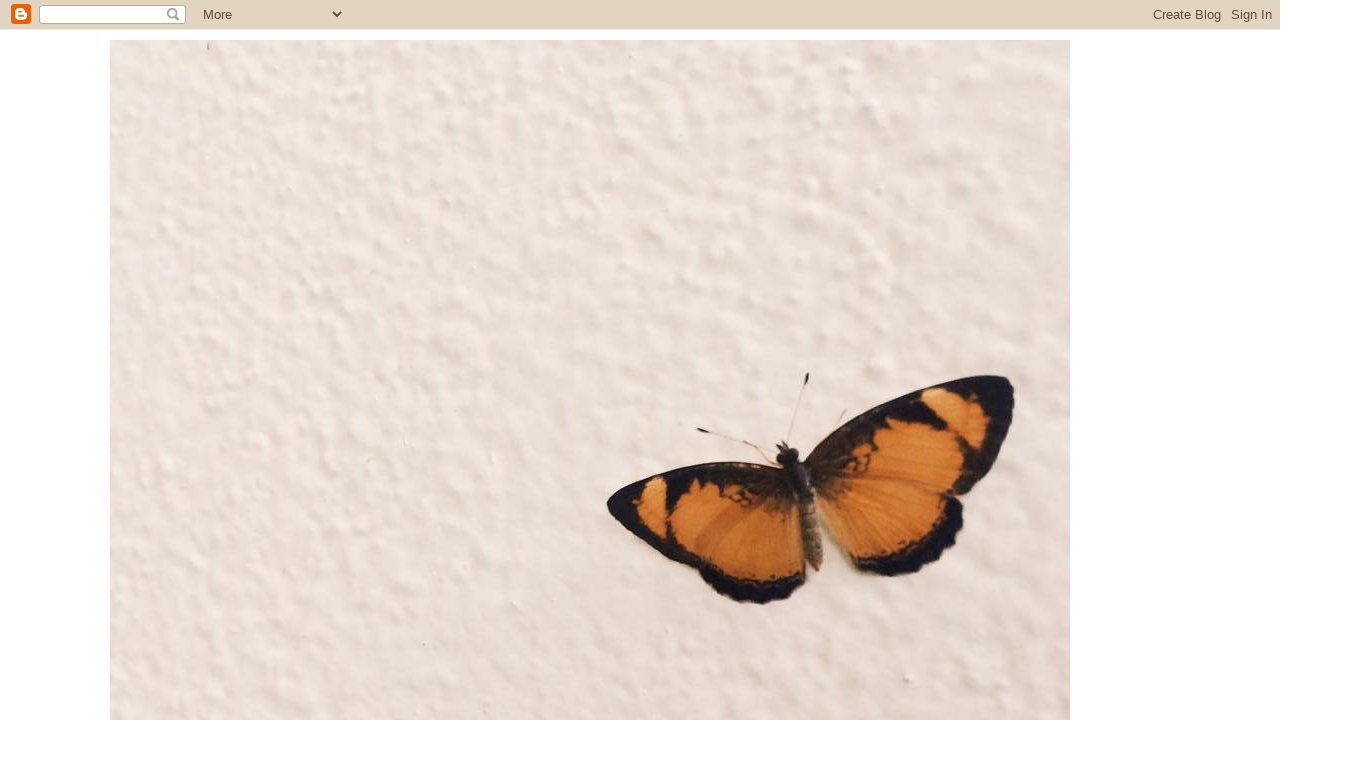

--- FILE ---
content_type: text/html; charset=UTF-8
request_url: https://bienvenuealenterrement.blogspot.com/2011/10/voy-estar-bien.html
body_size: 23080
content:
<!DOCTYPE html>
<html class='v2' dir='ltr' lang='es'>
<head>
<link href='https://www.blogger.com/static/v1/widgets/335934321-css_bundle_v2.css' rel='stylesheet' type='text/css'/>
<meta content='width=1100' name='viewport'/>
<meta content='text/html; charset=UTF-8' http-equiv='Content-Type'/>
<meta content='blogger' name='generator'/>
<link href='https://bienvenuealenterrement.blogspot.com/favicon.ico' rel='icon' type='image/x-icon'/>
<link href='http://bienvenuealenterrement.blogspot.com/2011/10/voy-estar-bien.html' rel='canonical'/>
<link rel="alternate" type="application/atom+xml" title=". - Atom" href="https://bienvenuealenterrement.blogspot.com/feeds/posts/default" />
<link rel="alternate" type="application/rss+xml" title=". - RSS" href="https://bienvenuealenterrement.blogspot.com/feeds/posts/default?alt=rss" />
<link rel="service.post" type="application/atom+xml" title=". - Atom" href="https://www.blogger.com/feeds/7785465060224303942/posts/default" />

<link rel="alternate" type="application/atom+xml" title=". - Atom" href="https://bienvenuealenterrement.blogspot.com/feeds/5864082750810136519/comments/default" />
<!--Can't find substitution for tag [blog.ieCssRetrofitLinks]-->
<link href='https://blogger.googleusercontent.com/img/b/R29vZ2xl/AVvXsEgvVJdu4xlD_ZYy7cc-UU25vpIgfu1Tvy3Hb3wlo2dJueFbIbYd20KgAEWwoN_YXwZ-468iiRAfmSKRYyqZlrSewbOyhPVvyDmI_lrjvSTjEX1rNWkt1eS-kbLzuuPL50esWWstyrY2yUeb/s640/arms-chic-cute-girl-happy-light-Favim.com-71840_large.jpg' rel='image_src'/>
<meta content='http://bienvenuealenterrement.blogspot.com/2011/10/voy-estar-bien.html' property='og:url'/>
<meta content='.' property='og:title'/>
<meta content=' Voy a estar bien.. nada me impedirá seguir.. ire por mi camino con o sin ti.. con los que caminen a mi lado pero sin estar de mi lado..atra...' property='og:description'/>
<meta content='https://blogger.googleusercontent.com/img/b/R29vZ2xl/AVvXsEgvVJdu4xlD_ZYy7cc-UU25vpIgfu1Tvy3Hb3wlo2dJueFbIbYd20KgAEWwoN_YXwZ-468iiRAfmSKRYyqZlrSewbOyhPVvyDmI_lrjvSTjEX1rNWkt1eS-kbLzuuPL50esWWstyrY2yUeb/w1200-h630-p-k-no-nu/arms-chic-cute-girl-happy-light-Favim.com-71840_large.jpg' property='og:image'/>
<title>.</title>
<style id='page-skin-1' type='text/css'><!--
/*
-----------------------------------------------
Blogger Template Style
Name:     Simple
Designer: Blogger
URL:      www.blogger.com
----------------------------------------------- */
/* Content
----------------------------------------------- */
body {
font: normal normal 12px 'Trebuchet MS', Trebuchet, Verdana, sans-serif;
color: #666666;
background: #ffffff none repeat scroll top left;
padding: 0 0 0 0;
}
html body .region-inner {
min-width: 0;
max-width: 100%;
width: auto;
}
h2 {
font-size: 22px;
}
a:link {
text-decoration:none;
color: #2288bb;
}
a:visited {
text-decoration:none;
color: #888888;
}
a:hover {
text-decoration:underline;
color: #33aaff;
}
.body-fauxcolumn-outer .fauxcolumn-inner {
background: transparent none repeat scroll top left;
_background-image: none;
}
.body-fauxcolumn-outer .cap-top {
position: absolute;
z-index: 1;
height: 400px;
width: 100%;
}
.body-fauxcolumn-outer .cap-top .cap-left {
width: 100%;
background: transparent none repeat-x scroll top left;
_background-image: none;
}
.content-outer {
-moz-box-shadow: 0 0 0 rgba(0, 0, 0, .15);
-webkit-box-shadow: 0 0 0 rgba(0, 0, 0, .15);
-goog-ms-box-shadow: 0 0 0 #333333;
box-shadow: 0 0 0 rgba(0, 0, 0, .15);
margin-bottom: 1px;
}
.content-inner {
padding: 10px 40px;
}
.content-inner {
background-color: #ffffff;
}
/* Header
----------------------------------------------- */
.header-outer {
background: transparent none repeat-x scroll 0 -400px;
_background-image: none;
}
.Header h1 {
font: normal normal 40px 'Trebuchet MS',Trebuchet,Verdana,sans-serif;
color: #000000;
text-shadow: 0 0 0 rgba(0, 0, 0, .2);
}
.Header h1 a {
color: #000000;
}
.Header .description {
font-size: 18px;
color: #000000;
}
.header-inner .Header .titlewrapper {
padding: 22px 0;
}
.header-inner .Header .descriptionwrapper {
padding: 0 0;
}
/* Tabs
----------------------------------------------- */
.tabs-inner .section:first-child {
border-top: 0 solid #dddddd;
}
.tabs-inner .section:first-child ul {
margin-top: -1px;
border-top: 1px solid #dddddd;
border-left: 1px solid #dddddd;
border-right: 1px solid #dddddd;
}
.tabs-inner .widget ul {
background: transparent none repeat-x scroll 0 -800px;
_background-image: none;
border-bottom: 1px solid #dddddd;
margin-top: 0;
margin-left: -30px;
margin-right: -30px;
}
.tabs-inner .widget li a {
display: inline-block;
padding: .6em 1em;
font: normal normal 12px 'Trebuchet MS', Trebuchet, Verdana, sans-serif;
color: #000000;
border-left: 1px solid #ffffff;
border-right: 1px solid #dddddd;
}
.tabs-inner .widget li:first-child a {
border-left: none;
}
.tabs-inner .widget li.selected a, .tabs-inner .widget li a:hover {
color: #000000;
background-color: #eeeeee;
text-decoration: none;
}
/* Columns
----------------------------------------------- */
.main-outer {
border-top: 0 solid transparent;
}
.fauxcolumn-left-outer .fauxcolumn-inner {
border-right: 1px solid transparent;
}
.fauxcolumn-right-outer .fauxcolumn-inner {
border-left: 1px solid transparent;
}
/* Headings
----------------------------------------------- */
div.widget > h2,
div.widget h2.title {
margin: 0 0 1em 0;
font: normal bold 11px 'Trebuchet MS',Trebuchet,Verdana,sans-serif;
color: #000000;
}
/* Widgets
----------------------------------------------- */
.widget .zippy {
color: #999999;
text-shadow: 2px 2px 1px rgba(0, 0, 0, .1);
}
.widget .popular-posts ul {
list-style: none;
}
/* Posts
----------------------------------------------- */
h2.date-header {
font: normal bold 11px Arial, Tahoma, Helvetica, FreeSans, sans-serif;
}
.date-header span {
background-color: #bbbbbb;
color: #ffffff;
padding: 0.4em;
letter-spacing: 3px;
margin: inherit;
}
.main-inner {
padding-top: 35px;
padding-bottom: 65px;
}
.main-inner .column-center-inner {
padding: 0 0;
}
.main-inner .column-center-inner .section {
margin: 0 1em;
}
.post {
margin: 0 0 45px 0;
}
h3.post-title, .comments h4 {
font: normal normal 22px 'Trebuchet MS',Trebuchet,Verdana,sans-serif;
margin: .75em 0 0;
}
.post-body {
font-size: 110%;
line-height: 1.4;
position: relative;
}
.post-body img, .post-body .tr-caption-container, .Profile img, .Image img,
.BlogList .item-thumbnail img {
padding: 2px;
background: #ffffff;
border: 1px solid #eeeeee;
-moz-box-shadow: 1px 1px 5px rgba(0, 0, 0, .1);
-webkit-box-shadow: 1px 1px 5px rgba(0, 0, 0, .1);
box-shadow: 1px 1px 5px rgba(0, 0, 0, .1);
}
.post-body img, .post-body .tr-caption-container {
padding: 5px;
}
.post-body .tr-caption-container {
color: #666666;
}
.post-body .tr-caption-container img {
padding: 0;
background: transparent;
border: none;
-moz-box-shadow: 0 0 0 rgba(0, 0, 0, .1);
-webkit-box-shadow: 0 0 0 rgba(0, 0, 0, .1);
box-shadow: 0 0 0 rgba(0, 0, 0, .1);
}
.post-header {
margin: 0 0 1.5em;
line-height: 1.6;
font-size: 90%;
}
.post-footer {
margin: 20px -2px 0;
padding: 5px 10px;
color: #666666;
background-color: #eeeeee;
border-bottom: 1px solid #eeeeee;
line-height: 1.6;
font-size: 90%;
}
#comments .comment-author {
padding-top: 1.5em;
border-top: 1px solid transparent;
background-position: 0 1.5em;
}
#comments .comment-author:first-child {
padding-top: 0;
border-top: none;
}
.avatar-image-container {
margin: .2em 0 0;
}
#comments .avatar-image-container img {
border: 1px solid #eeeeee;
}
/* Comments
----------------------------------------------- */
.comments .comments-content .icon.blog-author {
background-repeat: no-repeat;
background-image: url([data-uri]);
}
.comments .comments-content .loadmore a {
border-top: 1px solid #999999;
border-bottom: 1px solid #999999;
}
.comments .comment-thread.inline-thread {
background-color: #eeeeee;
}
.comments .continue {
border-top: 2px solid #999999;
}
/* Accents
---------------------------------------------- */
.section-columns td.columns-cell {
border-left: 1px solid transparent;
}
.blog-pager {
background: transparent url(//www.blogblog.com/1kt/simple/paging_dot.png) repeat-x scroll top center;
}
.blog-pager-older-link, .home-link,
.blog-pager-newer-link {
background-color: #ffffff;
padding: 5px;
}
.footer-outer {
border-top: 1px dashed #bbbbbb;
}
/* Mobile
----------------------------------------------- */
body.mobile  {
background-size: auto;
}
.mobile .body-fauxcolumn-outer {
background: transparent none repeat scroll top left;
}
.mobile .body-fauxcolumn-outer .cap-top {
background-size: 100% auto;
}
.mobile .content-outer {
-webkit-box-shadow: 0 0 3px rgba(0, 0, 0, .15);
box-shadow: 0 0 3px rgba(0, 0, 0, .15);
}
.mobile .tabs-inner .widget ul {
margin-left: 0;
margin-right: 0;
}
.mobile .post {
margin: 0;
}
.mobile .main-inner .column-center-inner .section {
margin: 0;
}
.mobile .date-header span {
padding: 0.1em 10px;
margin: 0 -10px;
}
.mobile h3.post-title {
margin: 0;
}
.mobile .blog-pager {
background: transparent none no-repeat scroll top center;
}
.mobile .footer-outer {
border-top: none;
}
.mobile .main-inner, .mobile .footer-inner {
background-color: #ffffff;
}
.mobile-index-contents {
color: #666666;
}
.mobile-link-button {
background-color: #2288bb;
}
.mobile-link-button a:link, .mobile-link-button a:visited {
color: #ffffff;
}
.mobile .tabs-inner .section:first-child {
border-top: none;
}
.mobile .tabs-inner .PageList .widget-content {
background-color: #eeeeee;
color: #000000;
border-top: 1px solid #dddddd;
border-bottom: 1px solid #dddddd;
}
.mobile .tabs-inner .PageList .widget-content .pagelist-arrow {
border-left: 1px solid #dddddd;
}

--></style>
<style id='template-skin-1' type='text/css'><!--
body {
min-width: 1140px;
}
.content-outer, .content-fauxcolumn-outer, .region-inner {
min-width: 1140px;
max-width: 1140px;
_width: 1140px;
}
.main-inner .columns {
padding-left: 0px;
padding-right: 360px;
}
.main-inner .fauxcolumn-center-outer {
left: 0px;
right: 360px;
/* IE6 does not respect left and right together */
_width: expression(this.parentNode.offsetWidth -
parseInt("0px") -
parseInt("360px") + 'px');
}
.main-inner .fauxcolumn-left-outer {
width: 0px;
}
.main-inner .fauxcolumn-right-outer {
width: 360px;
}
.main-inner .column-left-outer {
width: 0px;
right: 100%;
margin-left: -0px;
}
.main-inner .column-right-outer {
width: 360px;
margin-right: -360px;
}
#layout {
min-width: 0;
}
#layout .content-outer {
min-width: 0;
width: 800px;
}
#layout .region-inner {
min-width: 0;
width: auto;
}
body#layout div.add_widget {
padding: 8px;
}
body#layout div.add_widget a {
margin-left: 32px;
}
--></style>
<link href='https://www.blogger.com/dyn-css/authorization.css?targetBlogID=7785465060224303942&amp;zx=daf4f92e-7858-4b0a-ab88-c92251bf1df0' media='none' onload='if(media!=&#39;all&#39;)media=&#39;all&#39;' rel='stylesheet'/><noscript><link href='https://www.blogger.com/dyn-css/authorization.css?targetBlogID=7785465060224303942&amp;zx=daf4f92e-7858-4b0a-ab88-c92251bf1df0' rel='stylesheet'/></noscript>
<meta name='google-adsense-platform-account' content='ca-host-pub-1556223355139109'/>
<meta name='google-adsense-platform-domain' content='blogspot.com'/>

</head>
<body class='loading variant-simplysimple'>
<div class='navbar section' id='navbar' name='Barra de navegación'><div class='widget Navbar' data-version='1' id='Navbar1'><script type="text/javascript">
    function setAttributeOnload(object, attribute, val) {
      if(window.addEventListener) {
        window.addEventListener('load',
          function(){ object[attribute] = val; }, false);
      } else {
        window.attachEvent('onload', function(){ object[attribute] = val; });
      }
    }
  </script>
<div id="navbar-iframe-container"></div>
<script type="text/javascript" src="https://apis.google.com/js/platform.js"></script>
<script type="text/javascript">
      gapi.load("gapi.iframes:gapi.iframes.style.bubble", function() {
        if (gapi.iframes && gapi.iframes.getContext) {
          gapi.iframes.getContext().openChild({
              url: 'https://www.blogger.com/navbar/7785465060224303942?po\x3d5864082750810136519\x26origin\x3dhttps://bienvenuealenterrement.blogspot.com',
              where: document.getElementById("navbar-iframe-container"),
              id: "navbar-iframe"
          });
        }
      });
    </script><script type="text/javascript">
(function() {
var script = document.createElement('script');
script.type = 'text/javascript';
script.src = '//pagead2.googlesyndication.com/pagead/js/google_top_exp.js';
var head = document.getElementsByTagName('head')[0];
if (head) {
head.appendChild(script);
}})();
</script>
</div></div>
<div class='body-fauxcolumns'>
<div class='fauxcolumn-outer body-fauxcolumn-outer'>
<div class='cap-top'>
<div class='cap-left'></div>
<div class='cap-right'></div>
</div>
<div class='fauxborder-left'>
<div class='fauxborder-right'></div>
<div class='fauxcolumn-inner'>
</div>
</div>
<div class='cap-bottom'>
<div class='cap-left'></div>
<div class='cap-right'></div>
</div>
</div>
</div>
<div class='content'>
<div class='content-fauxcolumns'>
<div class='fauxcolumn-outer content-fauxcolumn-outer'>
<div class='cap-top'>
<div class='cap-left'></div>
<div class='cap-right'></div>
</div>
<div class='fauxborder-left'>
<div class='fauxborder-right'></div>
<div class='fauxcolumn-inner'>
</div>
</div>
<div class='cap-bottom'>
<div class='cap-left'></div>
<div class='cap-right'></div>
</div>
</div>
</div>
<div class='content-outer'>
<div class='content-cap-top cap-top'>
<div class='cap-left'></div>
<div class='cap-right'></div>
</div>
<div class='fauxborder-left content-fauxborder-left'>
<div class='fauxborder-right content-fauxborder-right'></div>
<div class='content-inner'>
<header>
<div class='header-outer'>
<div class='header-cap-top cap-top'>
<div class='cap-left'></div>
<div class='cap-right'></div>
</div>
<div class='fauxborder-left header-fauxborder-left'>
<div class='fauxborder-right header-fauxborder-right'></div>
<div class='region-inner header-inner'>
<div class='header section' id='header' name='Cabecera'><div class='widget Header' data-version='1' id='Header1'>
<div id='header-inner'>
<a href='https://bienvenuealenterrement.blogspot.com/' style='display: block'>
<img alt='.' height='960px; ' id='Header1_headerimg' src='https://blogger.googleusercontent.com/img/b/R29vZ2xl/AVvXsEiuNc_F382Gu3gcKQS0U3IYxI8cSZ_EbS7-dMB5blvC3uRburzV-OuWlTH_1iNYgjSSuX8lCtS_6bJ6VPaj3uQJRGveFwAx8WytP8i9j14NLlVHU0KCQtpRfe1fOho4hRWKssRjtMnIXDJ8/s960/1959921_541218049325427_617469303_n.jpg' style='display: block' width='960px; '/>
</a>
<div class='descriptionwrapper'>
<p class='description'><span>hi</span></p>
</div>
</div>
</div></div>
</div>
</div>
<div class='header-cap-bottom cap-bottom'>
<div class='cap-left'></div>
<div class='cap-right'></div>
</div>
</div>
</header>
<div class='tabs-outer'>
<div class='tabs-cap-top cap-top'>
<div class='cap-left'></div>
<div class='cap-right'></div>
</div>
<div class='fauxborder-left tabs-fauxborder-left'>
<div class='fauxborder-right tabs-fauxborder-right'></div>
<div class='region-inner tabs-inner'>
<div class='tabs section' id='crosscol' name='Multicolumnas'><div class='widget Followers' data-version='1' id='Followers1'>
<h2 class='title'>&#9829;</h2>
<div class='widget-content'>
<div id='Followers1-wrapper'>
<div style='margin-right:2px;'>
<div><script type="text/javascript" src="https://apis.google.com/js/platform.js"></script>
<div id="followers-iframe-container"></div>
<script type="text/javascript">
    window.followersIframe = null;
    function followersIframeOpen(url) {
      gapi.load("gapi.iframes", function() {
        if (gapi.iframes && gapi.iframes.getContext) {
          window.followersIframe = gapi.iframes.getContext().openChild({
            url: url,
            where: document.getElementById("followers-iframe-container"),
            messageHandlersFilter: gapi.iframes.CROSS_ORIGIN_IFRAMES_FILTER,
            messageHandlers: {
              '_ready': function(obj) {
                window.followersIframe.getIframeEl().height = obj.height;
              },
              'reset': function() {
                window.followersIframe.close();
                followersIframeOpen("https://www.blogger.com/followers/frame/7785465060224303942?colors\x3dCgt0cmFuc3BhcmVudBILdHJhbnNwYXJlbnQaByM2NjY2NjYiByMyMjg4YmIqByNmZmZmZmYyByMwMDAwMDA6ByM2NjY2NjZCByMyMjg4YmJKByM5OTk5OTlSByMyMjg4YmJaC3RyYW5zcGFyZW50\x26pageSize\x3d21\x26hl\x3des\x26origin\x3dhttps://bienvenuealenterrement.blogspot.com");
              },
              'open': function(url) {
                window.followersIframe.close();
                followersIframeOpen(url);
              }
            }
          });
        }
      });
    }
    followersIframeOpen("https://www.blogger.com/followers/frame/7785465060224303942?colors\x3dCgt0cmFuc3BhcmVudBILdHJhbnNwYXJlbnQaByM2NjY2NjYiByMyMjg4YmIqByNmZmZmZmYyByMwMDAwMDA6ByM2NjY2NjZCByMyMjg4YmJKByM5OTk5OTlSByMyMjg4YmJaC3RyYW5zcGFyZW50\x26pageSize\x3d21\x26hl\x3des\x26origin\x3dhttps://bienvenuealenterrement.blogspot.com");
  </script></div>
</div>
</div>
<div class='clear'></div>
</div>
</div></div>
<div class='tabs no-items section' id='crosscol-overflow' name='Cross-Column 2'></div>
</div>
</div>
<div class='tabs-cap-bottom cap-bottom'>
<div class='cap-left'></div>
<div class='cap-right'></div>
</div>
</div>
<div class='main-outer'>
<div class='main-cap-top cap-top'>
<div class='cap-left'></div>
<div class='cap-right'></div>
</div>
<div class='fauxborder-left main-fauxborder-left'>
<div class='fauxborder-right main-fauxborder-right'></div>
<div class='region-inner main-inner'>
<div class='columns fauxcolumns'>
<div class='fauxcolumn-outer fauxcolumn-center-outer'>
<div class='cap-top'>
<div class='cap-left'></div>
<div class='cap-right'></div>
</div>
<div class='fauxborder-left'>
<div class='fauxborder-right'></div>
<div class='fauxcolumn-inner'>
</div>
</div>
<div class='cap-bottom'>
<div class='cap-left'></div>
<div class='cap-right'></div>
</div>
</div>
<div class='fauxcolumn-outer fauxcolumn-left-outer'>
<div class='cap-top'>
<div class='cap-left'></div>
<div class='cap-right'></div>
</div>
<div class='fauxborder-left'>
<div class='fauxborder-right'></div>
<div class='fauxcolumn-inner'>
</div>
</div>
<div class='cap-bottom'>
<div class='cap-left'></div>
<div class='cap-right'></div>
</div>
</div>
<div class='fauxcolumn-outer fauxcolumn-right-outer'>
<div class='cap-top'>
<div class='cap-left'></div>
<div class='cap-right'></div>
</div>
<div class='fauxborder-left'>
<div class='fauxborder-right'></div>
<div class='fauxcolumn-inner'>
</div>
</div>
<div class='cap-bottom'>
<div class='cap-left'></div>
<div class='cap-right'></div>
</div>
</div>
<!-- corrects IE6 width calculation -->
<div class='columns-inner'>
<div class='column-center-outer'>
<div class='column-center-inner'>
<div class='main section' id='main' name='Principal'><div class='widget Blog' data-version='1' id='Blog1'>
<div class='blog-posts hfeed'>

          <div class="date-outer">
        
<h2 class='date-header'><span>miércoles, 26 de octubre de 2011</span></h2>

          <div class="date-posts">
        
<div class='post-outer'>
<div class='post hentry uncustomized-post-template' itemprop='blogPost' itemscope='itemscope' itemtype='http://schema.org/BlogPosting'>
<meta content='https://blogger.googleusercontent.com/img/b/R29vZ2xl/AVvXsEgvVJdu4xlD_ZYy7cc-UU25vpIgfu1Tvy3Hb3wlo2dJueFbIbYd20KgAEWwoN_YXwZ-468iiRAfmSKRYyqZlrSewbOyhPVvyDmI_lrjvSTjEX1rNWkt1eS-kbLzuuPL50esWWstyrY2yUeb/s640/arms-chic-cute-girl-happy-light-Favim.com-71840_large.jpg' itemprop='image_url'/>
<meta content='7785465060224303942' itemprop='blogId'/>
<meta content='5864082750810136519' itemprop='postId'/>
<a name='5864082750810136519'></a>
<div class='post-header'>
<div class='post-header-line-1'></div>
</div>
<div class='post-body entry-content' id='post-body-5864082750810136519' itemprop='description articleBody'>
<div dir="ltr" style="text-align: left;" trbidi="on"><div class="separator" style="clear: both; text-align: center;"><a href="https://blogger.googleusercontent.com/img/b/R29vZ2xl/AVvXsEgvVJdu4xlD_ZYy7cc-UU25vpIgfu1Tvy3Hb3wlo2dJueFbIbYd20KgAEWwoN_YXwZ-468iiRAfmSKRYyqZlrSewbOyhPVvyDmI_lrjvSTjEX1rNWkt1eS-kbLzuuPL50esWWstyrY2yUeb/s1600/arms-chic-cute-girl-happy-light-Favim.com-71840_large.jpg" imageanchor="1" style="clear: left; float: left; margin-bottom: 1em; margin-right: 1em;"><img border="0" height="475" src="https://blogger.googleusercontent.com/img/b/R29vZ2xl/AVvXsEgvVJdu4xlD_ZYy7cc-UU25vpIgfu1Tvy3Hb3wlo2dJueFbIbYd20KgAEWwoN_YXwZ-468iiRAfmSKRYyqZlrSewbOyhPVvyDmI_lrjvSTjEX1rNWkt1eS-kbLzuuPL50esWWstyrY2yUeb/s640/arms-chic-cute-girl-happy-light-Favim.com-71840_large.jpg" width="640" /></a></div><div class="separator" style="clear: both; text-align: center;"><br />
</div><div class="separator" style="clear: both; text-align: center;">Voy a estar bien.. nada me&nbsp;impedirá&nbsp;seguir.. ire por mi camino con o sin ti.. con los que caminen a mi lado pero sin estar de mi lado..atravesare todas las piedras que se pongan en mi camino.. ignorare a quien me odie sin&nbsp;razón.. a quien hable sin saber quien soy.. y seguire siendo la misma por mas molestias que pueda ocasionar.. luchare por lo que defiendo.. y acabare con lo malo de este mundo.. me&nbsp;volveré&nbsp;mas fuerte y&nbsp;viviré&nbsp;mi vida en su maximo potencial.. no hay dos.. es solo una.<span class="Apple-style-span" style="font-family: Arial, Helvetica, sans-serif; font-size: large;">&nbsp;VÍVELA.</span></div></div>
<div style='clear: both;'></div>
</div>
<div class='post-footer'>
<div class='post-footer-line post-footer-line-1'>
<span class='post-author vcard'>
</span>
<span class='post-timestamp'>
</span>
<span class='post-comment-link'>
</span>
<span class='post-icons'>
<span class='item-control blog-admin pid-1316551053'>
<a href='https://www.blogger.com/post-edit.g?blogID=7785465060224303942&postID=5864082750810136519&from=pencil' title='Editar entrada'>
<img alt='' class='icon-action' height='18' src='https://resources.blogblog.com/img/icon18_edit_allbkg.gif' width='18'/>
</a>
</span>
</span>
<div class='post-share-buttons goog-inline-block'>
<a class='goog-inline-block share-button sb-email' href='https://www.blogger.com/share-post.g?blogID=7785465060224303942&postID=5864082750810136519&target=email' target='_blank' title='Enviar por correo electrónico'><span class='share-button-link-text'>Enviar por correo electrónico</span></a><a class='goog-inline-block share-button sb-blog' href='https://www.blogger.com/share-post.g?blogID=7785465060224303942&postID=5864082750810136519&target=blog' onclick='window.open(this.href, "_blank", "height=270,width=475"); return false;' target='_blank' title='Escribe un blog'><span class='share-button-link-text'>Escribe un blog</span></a><a class='goog-inline-block share-button sb-twitter' href='https://www.blogger.com/share-post.g?blogID=7785465060224303942&postID=5864082750810136519&target=twitter' target='_blank' title='Compartir en X'><span class='share-button-link-text'>Compartir en X</span></a><a class='goog-inline-block share-button sb-facebook' href='https://www.blogger.com/share-post.g?blogID=7785465060224303942&postID=5864082750810136519&target=facebook' onclick='window.open(this.href, "_blank", "height=430,width=640"); return false;' target='_blank' title='Compartir con Facebook'><span class='share-button-link-text'>Compartir con Facebook</span></a><a class='goog-inline-block share-button sb-pinterest' href='https://www.blogger.com/share-post.g?blogID=7785465060224303942&postID=5864082750810136519&target=pinterest' target='_blank' title='Compartir en Pinterest'><span class='share-button-link-text'>Compartir en Pinterest</span></a>
</div>
</div>
<div class='post-footer-line post-footer-line-2'>
<span class='post-labels'>
</span>
</div>
<div class='post-footer-line post-footer-line-3'>
<span class='post-location'>
</span>
</div>
</div>
</div>
<div class='comments' id='comments'>
<a name='comments'></a>
<h4>8 comentarios:</h4>
<div class='comments-content'>
<script async='async' src='' type='text/javascript'></script>
<script type='text/javascript'>
    (function() {
      var items = null;
      var msgs = null;
      var config = {};

// <![CDATA[
      var cursor = null;
      if (items && items.length > 0) {
        cursor = parseInt(items[items.length - 1].timestamp) + 1;
      }

      var bodyFromEntry = function(entry) {
        var text = (entry &&
                    ((entry.content && entry.content.$t) ||
                     (entry.summary && entry.summary.$t))) ||
            '';
        if (entry && entry.gd$extendedProperty) {
          for (var k in entry.gd$extendedProperty) {
            if (entry.gd$extendedProperty[k].name == 'blogger.contentRemoved') {
              return '<span class="deleted-comment">' + text + '</span>';
            }
          }
        }
        return text;
      }

      var parse = function(data) {
        cursor = null;
        var comments = [];
        if (data && data.feed && data.feed.entry) {
          for (var i = 0, entry; entry = data.feed.entry[i]; i++) {
            var comment = {};
            // comment ID, parsed out of the original id format
            var id = /blog-(\d+).post-(\d+)/.exec(entry.id.$t);
            comment.id = id ? id[2] : null;
            comment.body = bodyFromEntry(entry);
            comment.timestamp = Date.parse(entry.published.$t) + '';
            if (entry.author && entry.author.constructor === Array) {
              var auth = entry.author[0];
              if (auth) {
                comment.author = {
                  name: (auth.name ? auth.name.$t : undefined),
                  profileUrl: (auth.uri ? auth.uri.$t : undefined),
                  avatarUrl: (auth.gd$image ? auth.gd$image.src : undefined)
                };
              }
            }
            if (entry.link) {
              if (entry.link[2]) {
                comment.link = comment.permalink = entry.link[2].href;
              }
              if (entry.link[3]) {
                var pid = /.*comments\/default\/(\d+)\?.*/.exec(entry.link[3].href);
                if (pid && pid[1]) {
                  comment.parentId = pid[1];
                }
              }
            }
            comment.deleteclass = 'item-control blog-admin';
            if (entry.gd$extendedProperty) {
              for (var k in entry.gd$extendedProperty) {
                if (entry.gd$extendedProperty[k].name == 'blogger.itemClass') {
                  comment.deleteclass += ' ' + entry.gd$extendedProperty[k].value;
                } else if (entry.gd$extendedProperty[k].name == 'blogger.displayTime') {
                  comment.displayTime = entry.gd$extendedProperty[k].value;
                }
              }
            }
            comments.push(comment);
          }
        }
        return comments;
      };

      var paginator = function(callback) {
        if (hasMore()) {
          var url = config.feed + '?alt=json&v=2&orderby=published&reverse=false&max-results=50';
          if (cursor) {
            url += '&published-min=' + new Date(cursor).toISOString();
          }
          window.bloggercomments = function(data) {
            var parsed = parse(data);
            cursor = parsed.length < 50 ? null
                : parseInt(parsed[parsed.length - 1].timestamp) + 1
            callback(parsed);
            window.bloggercomments = null;
          }
          url += '&callback=bloggercomments';
          var script = document.createElement('script');
          script.type = 'text/javascript';
          script.src = url;
          document.getElementsByTagName('head')[0].appendChild(script);
        }
      };
      var hasMore = function() {
        return !!cursor;
      };
      var getMeta = function(key, comment) {
        if ('iswriter' == key) {
          var matches = !!comment.author
              && comment.author.name == config.authorName
              && comment.author.profileUrl == config.authorUrl;
          return matches ? 'true' : '';
        } else if ('deletelink' == key) {
          return config.baseUri + '/comment/delete/'
               + config.blogId + '/' + comment.id;
        } else if ('deleteclass' == key) {
          return comment.deleteclass;
        }
        return '';
      };

      var replybox = null;
      var replyUrlParts = null;
      var replyParent = undefined;

      var onReply = function(commentId, domId) {
        if (replybox == null) {
          // lazily cache replybox, and adjust to suit this style:
          replybox = document.getElementById('comment-editor');
          if (replybox != null) {
            replybox.height = '250px';
            replybox.style.display = 'block';
            replyUrlParts = replybox.src.split('#');
          }
        }
        if (replybox && (commentId !== replyParent)) {
          replybox.src = '';
          document.getElementById(domId).insertBefore(replybox, null);
          replybox.src = replyUrlParts[0]
              + (commentId ? '&parentID=' + commentId : '')
              + '#' + replyUrlParts[1];
          replyParent = commentId;
        }
      };

      var hash = (window.location.hash || '#').substring(1);
      var startThread, targetComment;
      if (/^comment-form_/.test(hash)) {
        startThread = hash.substring('comment-form_'.length);
      } else if (/^c[0-9]+$/.test(hash)) {
        targetComment = hash.substring(1);
      }

      // Configure commenting API:
      var configJso = {
        'maxDepth': config.maxThreadDepth
      };
      var provider = {
        'id': config.postId,
        'data': items,
        'loadNext': paginator,
        'hasMore': hasMore,
        'getMeta': getMeta,
        'onReply': onReply,
        'rendered': true,
        'initComment': targetComment,
        'initReplyThread': startThread,
        'config': configJso,
        'messages': msgs
      };

      var render = function() {
        if (window.goog && window.goog.comments) {
          var holder = document.getElementById('comment-holder');
          window.goog.comments.render(holder, provider);
        }
      };

      // render now, or queue to render when library loads:
      if (window.goog && window.goog.comments) {
        render();
      } else {
        window.goog = window.goog || {};
        window.goog.comments = window.goog.comments || {};
        window.goog.comments.loadQueue = window.goog.comments.loadQueue || [];
        window.goog.comments.loadQueue.push(render);
      }
    })();
// ]]>
  </script>
<div id='comment-holder'>
<div class="comment-thread toplevel-thread"><ol id="top-ra"><li class="comment" id="c7430319791603435786"><div class="avatar-image-container"><img src="//1.bp.blogspot.com/-3UhyXRMA_BI/T70JAnsbRnI/AAAAAAAAALQ/qb4KDBPdbW0/s35/photo.jpg" alt=""/></div><div class="comment-block"><div class="comment-header"><cite class="user"><a href="https://www.blogger.com/profile/12980767719181958332" rel="nofollow">Yaris </a></cite><span class="icon user "></span><span class="datetime secondary-text"><a rel="nofollow" href="https://bienvenuealenterrement.blogspot.com/2011/10/voy-estar-bien.html?showComment=1319598476565#c7430319791603435786">26/10/11, 5:07</a></span></div><p class="comment-content">Me gusto tu blog te sigo..y nunca ay que dejarse caer ay que aprender a vivirla C:<br>saludos y besos</p><span class="comment-actions secondary-text"><a class="comment-reply" target="_self" data-comment-id="7430319791603435786">Responder</a><span class="item-control blog-admin blog-admin pid-617000036"><a target="_self" href="https://www.blogger.com/comment/delete/7785465060224303942/7430319791603435786">Eliminar</a></span></span></div><div class="comment-replies"><div id="c7430319791603435786-rt" class="comment-thread inline-thread hidden"><span class="thread-toggle thread-expanded"><span class="thread-arrow"></span><span class="thread-count"><a target="_self">Respuestas</a></span></span><ol id="c7430319791603435786-ra" class="thread-chrome thread-expanded"><div></div><div id="c7430319791603435786-continue" class="continue"><a class="comment-reply" target="_self" data-comment-id="7430319791603435786">Responder</a></div></ol></div></div><div class="comment-replybox-single" id="c7430319791603435786-ce"></div></li><li class="comment" id="c309500486443975260"><div class="avatar-image-container"><img src="//blogger.googleusercontent.com/img/b/R29vZ2xl/AVvXsEiG9yvU08JQtYcBYKgldcXMeaa1ffHRnknrb_zklyEtBS_O1ks9cjm4q5ztC4H7U4FSrX_E8z-qhjCN-Gvnow-NOxcK7f5ozShSGwwcs6ARdf-dUzeHOZtf_2gOtcs4qA/s45-c/DSC_0072.JPG" alt=""/></div><div class="comment-block"><div class="comment-header"><cite class="user"><a href="https://www.blogger.com/profile/11131481911514169809" rel="nofollow">Agnes</a></cite><span class="icon user "></span><span class="datetime secondary-text"><a rel="nofollow" href="https://bienvenuealenterrement.blogspot.com/2011/10/voy-estar-bien.html?showComment=1319624718936#c309500486443975260">26/10/11, 12:25</a></span></div><p class="comment-content">Lo primero eres tú, recuérdalo siempre :)</p><span class="comment-actions secondary-text"><a class="comment-reply" target="_self" data-comment-id="309500486443975260">Responder</a><span class="item-control blog-admin blog-admin pid-207308103"><a target="_self" href="https://www.blogger.com/comment/delete/7785465060224303942/309500486443975260">Eliminar</a></span></span></div><div class="comment-replies"><div id="c309500486443975260-rt" class="comment-thread inline-thread hidden"><span class="thread-toggle thread-expanded"><span class="thread-arrow"></span><span class="thread-count"><a target="_self">Respuestas</a></span></span><ol id="c309500486443975260-ra" class="thread-chrome thread-expanded"><div></div><div id="c309500486443975260-continue" class="continue"><a class="comment-reply" target="_self" data-comment-id="309500486443975260">Responder</a></div></ol></div></div><div class="comment-replybox-single" id="c309500486443975260-ce"></div></li><li class="comment" id="c625643153455497565"><div class="avatar-image-container"><img src="//blogger.googleusercontent.com/img/b/R29vZ2xl/AVvXsEjTkIIRyvYbCXDgtnoZNo8z15KfVpqHNLq6uGva29_woepiaER1SeUO4maJoLC9dYLojZYuNUPc7R67i9V74puzIlkbKnEEwPGUMUtVyYxVT9zSvrV_qJUI5lX-SCLZFck/s45-c/1546363_687635027945240_735923526_n.jpg" alt=""/></div><div class="comment-block"><div class="comment-header"><cite class="user"><a href="https://www.blogger.com/profile/15574717189082621486" rel="nofollow">Itzel</a></cite><span class="icon user "></span><span class="datetime secondary-text"><a rel="nofollow" href="https://bienvenuealenterrement.blogspot.com/2011/10/voy-estar-bien.html?showComment=1319642968118#c625643153455497565">26/10/11, 17:29</a></span></div><p class="comment-content">Inspiradoras palabras :)</p><span class="comment-actions secondary-text"><a class="comment-reply" target="_self" data-comment-id="625643153455497565">Responder</a><span class="item-control blog-admin blog-admin pid-1822819521"><a target="_self" href="https://www.blogger.com/comment/delete/7785465060224303942/625643153455497565">Eliminar</a></span></span></div><div class="comment-replies"><div id="c625643153455497565-rt" class="comment-thread inline-thread hidden"><span class="thread-toggle thread-expanded"><span class="thread-arrow"></span><span class="thread-count"><a target="_self">Respuestas</a></span></span><ol id="c625643153455497565-ra" class="thread-chrome thread-expanded"><div></div><div id="c625643153455497565-continue" class="continue"><a class="comment-reply" target="_self" data-comment-id="625643153455497565">Responder</a></div></ol></div></div><div class="comment-replybox-single" id="c625643153455497565-ce"></div></li><li class="comment" id="c482266512195873901"><div class="avatar-image-container"><img src="//blogger.googleusercontent.com/img/b/R29vZ2xl/AVvXsEiEy2VZpLtXuAJ1c8hUdzQI_RhoVEY5J1Y5AULWwYaotTynoFSpQenfeCqVKAfZ8m9Uw1g3PiiL8pptpzTiUjjYZq0XpSnXAYOnfuCSYlWzDc5fkq-WHZAqE1JzvjkHV_c/s45-c/1194a3b_large.jpg" alt=""/></div><div class="comment-block"><div class="comment-header"><cite class="user"><a href="https://www.blogger.com/profile/16957453477920668556" rel="nofollow">Gizz &amp; Aleew :)</a></cite><span class="icon user "></span><span class="datetime secondary-text"><a rel="nofollow" href="https://bienvenuealenterrement.blogspot.com/2011/10/voy-estar-bien.html?showComment=1319650728220#c482266512195873901">26/10/11, 19:38</a></span></div><p class="comment-content">Qué bonito! :33 Va mucho con mi filosofía de vida ;) Me gusta, me gusta, me gusta (Y) <br>Un Besote de chocolate<br>Aleew &#9829;</p><span class="comment-actions secondary-text"><a class="comment-reply" target="_self" data-comment-id="482266512195873901">Responder</a><span class="item-control blog-admin blog-admin pid-2123123755"><a target="_self" href="https://www.blogger.com/comment/delete/7785465060224303942/482266512195873901">Eliminar</a></span></span></div><div class="comment-replies"><div id="c482266512195873901-rt" class="comment-thread inline-thread hidden"><span class="thread-toggle thread-expanded"><span class="thread-arrow"></span><span class="thread-count"><a target="_self">Respuestas</a></span></span><ol id="c482266512195873901-ra" class="thread-chrome thread-expanded"><div></div><div id="c482266512195873901-continue" class="continue"><a class="comment-reply" target="_self" data-comment-id="482266512195873901">Responder</a></div></ol></div></div><div class="comment-replybox-single" id="c482266512195873901-ce"></div></li><li class="comment" id="c6785392301627392836"><div class="avatar-image-container"><img src="//blogger.googleusercontent.com/img/b/R29vZ2xl/AVvXsEjzpbS1O5r8dKKXoDYbQFVuGGpaaD0uQ1BMvSCyfXG6wfaRUzc0hvYuNawxevupaaOQasjx0JAKwkhXlwBA2m6yBzinODmc-G_ZPbF0TJuvWaMLJhhHEDtFl3_l-s9s/s45-c/ae8c8fdb-412b-4efe-a36f-0a1a8365336e.jpg" alt=""/></div><div class="comment-block"><div class="comment-header"><cite class="user"><a href="https://www.blogger.com/profile/08376240235474391192" rel="nofollow">Tamara Cayuela </a></cite><span class="icon user "></span><span class="datetime secondary-text"><a rel="nofollow" href="https://bienvenuealenterrement.blogspot.com/2011/10/voy-estar-bien.html?showComment=1319663248842#c6785392301627392836">26/10/11, 23:07</a></span></div><p class="comment-content">Me encanta (:<br>Optimismo al máximo.</p><span class="comment-actions secondary-text"><a class="comment-reply" target="_self" data-comment-id="6785392301627392836">Responder</a><span class="item-control blog-admin blog-admin pid-191349864"><a target="_self" href="https://www.blogger.com/comment/delete/7785465060224303942/6785392301627392836">Eliminar</a></span></span></div><div class="comment-replies"><div id="c6785392301627392836-rt" class="comment-thread inline-thread hidden"><span class="thread-toggle thread-expanded"><span class="thread-arrow"></span><span class="thread-count"><a target="_self">Respuestas</a></span></span><ol id="c6785392301627392836-ra" class="thread-chrome thread-expanded"><div></div><div id="c6785392301627392836-continue" class="continue"><a class="comment-reply" target="_self" data-comment-id="6785392301627392836">Responder</a></div></ol></div></div><div class="comment-replybox-single" id="c6785392301627392836-ce"></div></li><li class="comment" id="c1964175569778152359"><div class="avatar-image-container"><img src="//blogger.googleusercontent.com/img/b/R29vZ2xl/AVvXsEje9G8WL8jEraz1ulY9PBWPH86weue4fVT5bCyEXmiuqLzjzYIqMVhcUawN5-cCzAjUumjXuRpytNcFsJuAr2PiDoax0WE3eC3by6c2RoWBLgrRtHmqR1ceOQ9iOcgf5XY/s45-c/ricardo+mi%C3%B1ana.jpg" alt=""/></div><div class="comment-block"><div class="comment-header"><cite class="user"><a href="https://www.blogger.com/profile/16383904133381070822" rel="nofollow">Ricardo Miñana</a></cite><span class="icon user "></span><span class="datetime secondary-text"><a rel="nofollow" href="https://bienvenuealenterrement.blogspot.com/2011/10/voy-estar-bien.html?showComment=1319724793908#c1964175569778152359">27/10/11, 16:13</a></span></div><p class="comment-content">&#161;Precioso imagen!, tienes un encantador blog.<br>si te gusta la poesía te invito a mi blog.<br>que tengas una buena semana.<br>saludos.</p><span class="comment-actions secondary-text"><a class="comment-reply" target="_self" data-comment-id="1964175569778152359">Responder</a><span class="item-control blog-admin blog-admin pid-1365437166"><a target="_self" href="https://www.blogger.com/comment/delete/7785465060224303942/1964175569778152359">Eliminar</a></span></span></div><div class="comment-replies"><div id="c1964175569778152359-rt" class="comment-thread inline-thread hidden"><span class="thread-toggle thread-expanded"><span class="thread-arrow"></span><span class="thread-count"><a target="_self">Respuestas</a></span></span><ol id="c1964175569778152359-ra" class="thread-chrome thread-expanded"><div></div><div id="c1964175569778152359-continue" class="continue"><a class="comment-reply" target="_self" data-comment-id="1964175569778152359">Responder</a></div></ol></div></div><div class="comment-replybox-single" id="c1964175569778152359-ce"></div></li><li class="comment" id="c2474907415430651087"><div class="avatar-image-container"><img src="//www.blogger.com/img/blogger_logo_round_35.png" alt=""/></div><div class="comment-block"><div class="comment-header"><cite class="user"><a href="https://www.blogger.com/profile/16250673304818995979" rel="nofollow">teresweetstyle</a></cite><span class="icon user "></span><span class="datetime secondary-text"><a rel="nofollow" href="https://bienvenuealenterrement.blogspot.com/2011/10/voy-estar-bien.html?showComment=1319735066331#c2474907415430651087">27/10/11, 19:04</a></span></div><p class="comment-content">me ha encantado esta entrada, dsde luego que si hay que vivir la vida, nadie lo hara por nosotros y solo tenemos una!!<br><br>besitos!</p><span class="comment-actions secondary-text"><a class="comment-reply" target="_self" data-comment-id="2474907415430651087">Responder</a><span class="item-control blog-admin blog-admin pid-1653891224"><a target="_self" href="https://www.blogger.com/comment/delete/7785465060224303942/2474907415430651087">Eliminar</a></span></span></div><div class="comment-replies"><div id="c2474907415430651087-rt" class="comment-thread inline-thread hidden"><span class="thread-toggle thread-expanded"><span class="thread-arrow"></span><span class="thread-count"><a target="_self">Respuestas</a></span></span><ol id="c2474907415430651087-ra" class="thread-chrome thread-expanded"><div></div><div id="c2474907415430651087-continue" class="continue"><a class="comment-reply" target="_self" data-comment-id="2474907415430651087">Responder</a></div></ol></div></div><div class="comment-replybox-single" id="c2474907415430651087-ce"></div></li><li class="comment" id="c8822740296778390005"><div class="avatar-image-container"><img src="//blogger.googleusercontent.com/img/b/R29vZ2xl/AVvXsEgoTzB-uqWKv3sH2MeutooxxslcIq4ru3F0LvEe0U-bpbQ_qzV_0gAA4M2kaEQfyWQd7DBmq5RcCMDg66cRHteLuZSCtlNQ_mu65eUxJCT1ZZcq1GY6dlAc5UufbhAYXA/s45-c/IMG_0002.jpg" alt=""/></div><div class="comment-block"><div class="comment-header"><cite class="user"><a href="https://www.blogger.com/profile/01568483325663090329" rel="nofollow">Camilo</a></cite><span class="icon user "></span><span class="datetime secondary-text"><a rel="nofollow" href="https://bienvenuealenterrement.blogspot.com/2011/10/voy-estar-bien.html?showComment=1322267376081#c8822740296778390005">26/11/11, 2:29</a></span></div><p class="comment-content">Ah, he soñado ver esta imagen en mi realidad, solo la sueño, la sueño mucho, y... está aquí tambien, tal vez quisiera vivirla, posiblemente. Posiblemente tenías que aparecer en este pedacito de instante para alumbrarme, o sacarme una sonrisa. De instantes q se van estoy lleno, y del recuerdo libre que tendrá a la posteridad estos minutos de visita a este sitio, podré hablarte, como remembranza, respiro o posiblemente en una canción a los instantes especiales.<br><br>No te voy a olvidar, al menos no pronto, al menos no a quien conocí en este sitio, seas o no la misma!</p><span class="comment-actions secondary-text"><a class="comment-reply" target="_self" data-comment-id="8822740296778390005">Responder</a><span class="item-control blog-admin blog-admin pid-675085382"><a target="_self" href="https://www.blogger.com/comment/delete/7785465060224303942/8822740296778390005">Eliminar</a></span></span></div><div class="comment-replies"><div id="c8822740296778390005-rt" class="comment-thread inline-thread hidden"><span class="thread-toggle thread-expanded"><span class="thread-arrow"></span><span class="thread-count"><a target="_self">Respuestas</a></span></span><ol id="c8822740296778390005-ra" class="thread-chrome thread-expanded"><div></div><div id="c8822740296778390005-continue" class="continue"><a class="comment-reply" target="_self" data-comment-id="8822740296778390005">Responder</a></div></ol></div></div><div class="comment-replybox-single" id="c8822740296778390005-ce"></div></li></ol><div id="top-continue" class="continue"><a class="comment-reply" target="_self">Añadir comentario</a></div><div class="comment-replybox-thread" id="top-ce"></div><div class="loadmore hidden" data-post-id="5864082750810136519"><a target="_self">Cargar más...</a></div></div>
</div>
</div>
<p class='comment-footer'>
<div class='comment-form'>
<a name='comment-form'></a>
<p>
</p>
<a href='https://www.blogger.com/comment/frame/7785465060224303942?po=5864082750810136519&hl=es&saa=85391&origin=https://bienvenuealenterrement.blogspot.com' id='comment-editor-src'></a>
<iframe allowtransparency='true' class='blogger-iframe-colorize blogger-comment-from-post' frameborder='0' height='410px' id='comment-editor' name='comment-editor' src='' width='100%'></iframe>
<script src='https://www.blogger.com/static/v1/jsbin/2830521187-comment_from_post_iframe.js' type='text/javascript'></script>
<script type='text/javascript'>
      BLOG_CMT_createIframe('https://www.blogger.com/rpc_relay.html');
    </script>
</div>
</p>
<div id='backlinks-container'>
<div id='Blog1_backlinks-container'>
</div>
</div>
</div>
</div>

        </div></div>
      
</div>
<div class='blog-pager' id='blog-pager'>
<span id='blog-pager-newer-link'>
<a class='blog-pager-newer-link' href='https://bienvenuealenterrement.blogspot.com/2011/10/trato-de-olvidar-al-amor-que-de-mi-se.html' id='Blog1_blog-pager-newer-link' title='Entrada más reciente'>Entrada más reciente</a>
</span>
<span id='blog-pager-older-link'>
<a class='blog-pager-older-link' href='https://bienvenuealenterrement.blogspot.com/2011/10/tienes-que-aprender-ver.html' id='Blog1_blog-pager-older-link' title='Entrada antigua'>Entrada antigua</a>
</span>
<a class='home-link' href='https://bienvenuealenterrement.blogspot.com/'>Inicio</a>
</div>
<div class='clear'></div>
<div class='post-feeds'>
<div class='feed-links'>
Suscribirse a:
<a class='feed-link' href='https://bienvenuealenterrement.blogspot.com/feeds/5864082750810136519/comments/default' target='_blank' type='application/atom+xml'>Enviar comentarios (Atom)</a>
</div>
</div>
</div></div>
</div>
</div>
<div class='column-left-outer'>
<div class='column-left-inner'>
<aside>
</aside>
</div>
</div>
<div class='column-right-outer'>
<div class='column-right-inner'>
<aside>
<div class='sidebar section' id='sidebar-right-1'><div class='widget Image' data-version='1' id='Image88'>
<div class='widget-content'>
<img alt='' height='273' id='Image88_img' src='https://blogger.googleusercontent.com/img/b/R29vZ2xl/AVvXsEg6TCXRTfMCYI7O1f83P24rl5Uq6rGydWxPV7tJTCE5AGVFZOLwOgECQAEPlSs80PYd78OpCh9hVcj0DNx6cqM5T587ILAq62fL9juVeDs9Aa16JGrzm5P_lfGy-GzZm0xKTerIdWZwIvKg/s350/large.png' width='350'/>
<br/>
</div>
<div class='clear'></div>
</div><div class='widget Image' data-version='1' id='Image84'>
<div class='widget-content'>
<img alt='' height='719' id='Image84_img' src='https://blogger.googleusercontent.com/img/b/R29vZ2xl/AVvXsEjMus7m6e17q7vRi3Ef-UTKBGRBriND6H54IeoslYVkDli0YW1P-wMrKrCER7-GlF5zZOR1n6jLy_IxXDBZNDM_I2-u1vsMpavJxvpu1jbVp25Vh7OJEwCsv3xYkxm1qXbJZS_vRJKK5tA4/s350/261412_542546242440592_1184273165_n.jpg' width='500'/>
<br/>
</div>
<div class='clear'></div>
</div><div class='widget Image' data-version='1' id='Image83'>
<div class='widget-content'>
<img alt='' height='263' id='Image83_img' src='https://blogger.googleusercontent.com/img/b/R29vZ2xl/AVvXsEjODT_lQAsHzIdYA_j-m3DA1ugolvtFginfJBV20r-IyidD-O-iv5MTTUtS3D7uIaSn8nF_vauxuhwrLJfLJgi4gqq6EmMhaWNAFFOm9oZI_18d-qWRDDMxDMieJ2brxtJLNFVRxn3D2ubT/s350/tumblr_mdpjh03CoE1r6l64bo1_500_large.jpg' width='350'/>
<br/>
</div>
<div class='clear'></div>
</div><div class='widget Image' data-version='1' id='Image82'>
<div class='widget-content'>
<img alt='' height='290' id='Image82_img' src='https://blogger.googleusercontent.com/img/b/R29vZ2xl/AVvXsEikIjY80haJerWBPx7sp_xg5p-vl4yQtMGAuAnjONjMwF0UrwiksQs9YDSDlA-t6PiDMQ2Q8zBsvFMsrmhCAkJ9S6sZDR-ix1ZmzuhNa4NZmf3HtxlQ1NJgeA6gWRkLedgCtjn3a-5kYjv6/s350/524512_285632151540601_515816790_n.jpg' width='350'/>
<br/>
</div>
<div class='clear'></div>
</div><div class='widget Image' data-version='1' id='Image81'>
<div class='widget-content'>
<img alt='' height='233' id='Image81_img' src='https://blogger.googleusercontent.com/img/b/R29vZ2xl/AVvXsEi4gmCnh94UUopVMLLYRVEePqp5xZxUMf_GR23_RASXtbk0Fr0zAOf_oEIkCab6eNGrfFqdw2W3dPJGpj5CR55-OnLsFiryNAa7hQHieYPf6Pk_d6hNzuSejnALwI3C-qlc3uAtMxeBIjcC/s350/77021_537521906258812_1520164139_n.jpg' width='350'/>
<br/>
</div>
<div class='clear'></div>
</div><div class='widget Image' data-version='1' id='Image75'>
<div class='widget-content'>
<img alt='' height='350' id='Image75_img' src='https://blogger.googleusercontent.com/img/b/R29vZ2xl/AVvXsEjaW6D7AC9EzbpU7_vLP4bhCYEtEDYKbX1dMjdM7XSvEPhih0OBdO8YGkmYO2Vsh-UPeU_SCdJPubdCjMMyc-EwE36d8UJDLMQQvdsV-oaeVxxX5FkrXbNGGtkYndoIQZopql9owbywwVTV/s350/65148_342852002480777_1718609289_n_large.png' width='251'/>
<br/>
</div>
<div class='clear'></div>
</div><div class='widget Image' data-version='1' id='Image74'>
<div class='widget-content'>
<img alt='' height='350' id='Image74_img' src='https://blogger.googleusercontent.com/img/b/R29vZ2xl/AVvXsEi51Of_GQ1Ro9mj0F2je_Vn1mEJBJcWvnslRH72reJmzOWMBEPQa_dpF490lxJfA7UcnqooDuaKe6YW8HMTNKijN1f_R8lWRE-UCiZZx-OkyGqwMDnM-YcRcmPkl3MrLqiml7aBrGjj-S3R/s350/tumblr_mfgd7kWyDp1rk1z2mo1_500_large.jpg' width='262'/>
<br/>
</div>
<div class='clear'></div>
</div><div class='widget Image' data-version='1' id='Image77'>
<div class='widget-content'>
<img alt='' height='196' id='Image77_img' src='https://blogger.googleusercontent.com/img/b/R29vZ2xl/AVvXsEjlmIjdCW_gIx2Tv1yAjjkLHTmQa9KyfFtqGNtgQiKDmxy0YyHyO5ODtGAt7VobP6Wtegm6H55JeMz_Ge3WQAko8vJvxNR3OROMCkOJ_5lNWqgArMum6O5MoyP1qzSJZG8HyvKQCf_Rg1BV/s350/heart3_large.png' width='350'/>
<br/>
</div>
<div class='clear'></div>
</div><div class='widget Image' data-version='1' id='Image65'>
<div class='widget-content'>
<img alt='' height='209' id='Image65_img' src='https://blogger.googleusercontent.com/img/b/R29vZ2xl/AVvXsEi7LvRrnogAUPTzG7jR1rWDXu89HniZEiz9hEsPsFNHyIO2CF7H6c1NJaRAERpSfLQDo7XHzC80XPbbkER3upYN_Fj4R_qqgqGKMQVc6diubkdKE3g_UiP6-e2XzGT2gVeAg1Ep_2EXCVwG/s350/576995_468472633185136_718263192_n_large.jpg' width='350'/>
<br/>
</div>
<div class='clear'></div>
</div><div class='widget Image' data-version='1' id='Image63'>
<div class='widget-content'>
<img alt='' height='350' id='Image63_img' src='https://blogger.googleusercontent.com/img/b/R29vZ2xl/AVvXsEjM-FYh6Qy2kNEj0UG3_d6JjSPgDA6TlYCTn9CjvFHh39DOW3M1oryZAizByzjbNNOH9pIfGySRVJdfOtGs_jj_QtklNk01vqdMdSS46mR7UiGBuFmB-s6Y8w9nX99GZmJvJEbmWR6rqSVr/s350/66167_228311527297836_1324371677_n.jpg' width='225'/>
<br/>
</div>
<div class='clear'></div>
</div><div class='widget Image' data-version='1' id='Image56'>
<div class='widget-content'>
<img alt='' height='208' id='Image56_img' src='https://blogger.googleusercontent.com/img/b/R29vZ2xl/AVvXsEjqeZuUMUUi7naVHXxa5UupwwnXjedAEGuocbILWpuAohlWxIRvuDYEQVYVIVkE9aqwikGfFzdZmVkdmLoCbWBG_BFy2CDKQ6le76-6oA4j3Xm3XggvLbs9EHd4NGB9Of19jD6RcIeT_G3L/s350/tumblr_mawzk7I2BX1rvdkygo1_500_large.jpg' width='350'/>
<br/>
</div>
<div class='clear'></div>
</div><div class='widget Image' data-version='1' id='Image54'>
<div class='widget-content'>
<img alt='' height='350' id='Image54_img' src='https://blogger.googleusercontent.com/img/b/R29vZ2xl/AVvXsEj_gg9ytyt75anv2i4X6PZRro0wMds__5-txeZ6DYvBXmvB5XGwovw8i9Yiqt0JezmyQCK88dEoc1aS1R-CNSWMSQfImsbZTTg_568jNNsNP2YevZmdnzY4mvjt6t_uPKQ7vU45y8vZjS1o/s350/eta.jpg' width='261'/>
<br/>
</div>
<div class='clear'></div>
</div><div class='widget Image' data-version='1' id='Image53'>
<div class='widget-content'>
<img alt='' height='350' id='Image53_img' src='https://blogger.googleusercontent.com/img/b/R29vZ2xl/AVvXsEgcZo1A8AF-zXGiASVrgnGwukSQ_wVDEuJHDfwaWgGE7vJkXOl-jZWuvonPB637cOnnnZ7Mwg5XKmoANiaLfl1P_NV9ChfaQ3Hb2d1128lyrVhIUA0J6HfKlYBCAjkGd6LhQcTO8rdBn9Rw/s350/etaa.jpg' width='318'/>
<br/>
</div>
<div class='clear'></div>
</div><div class='widget Image' data-version='1' id='Image51'>
<div class='widget-content'>
<img alt='' height='346' id='Image51_img' src='https://blogger.googleusercontent.com/img/b/R29vZ2xl/AVvXsEhLQeFUnopa1F2vH5KaFGtlRuZO0SxTSRFFxVftD5jXHTpOzmG2pSutgxoAGnDNsMDE9ZQF_uM9daBkOu62CctIMmZnXNRhkzJgRcJNbRfTPbLWWzxxHkLCt091rX25JxboopdBKcPB4a4c/s350/tumblr_lxrgecZJG21qfgddmo1_500_large.jpg' width='350'/>
<br/>
</div>
<div class='clear'></div>
</div><div class='widget Image' data-version='1' id='Image49'>
<div class='widget-content'>
<img alt='' height='233' id='Image49_img' src='https://blogger.googleusercontent.com/img/b/R29vZ2xl/AVvXsEjOa6xcxNov5-4NfP18Bw7XiguWU8EqLNmmXUJZLjm30zN2kIWCEgdImWrSyqeJS9f6UNF7_ndOBlQoU2G3ikV3OeJFev1_mOinPzUarNWnDknooVwtPOgSuhS34QtloGrQWC4CVnubwe3Z/s350/303145_233640256692598_932395794_n.jpg' width='350'/>
<br/>
</div>
<div class='clear'></div>
</div><div class='widget Image' data-version='1' id='Image47'>
<div class='widget-content'>
<img alt='' height='350' id='Image47_img' src='https://blogger.googleusercontent.com/img/b/R29vZ2xl/AVvXsEjVQd3Z_UTDpH_ERtCJg1l61KoR_sdiGCeUCE2xK7YUhiBv918ZFkMmXRIO6RskGSO3JzMzsWpOTaB314sdAkYlEaOp-oUNbtHOf-enfoEI8gegALz-X7q9ZyYsDDrdxbTjgtiEd6hKIKxN/s350/tumblr_m6fzzh6sWh1rvboqvo1_500_large.jpg' width='233'/>
<br/>
</div>
<div class='clear'></div>
</div><div class='widget Image' data-version='1' id='Image45'>
<div class='widget-content'>
<img alt='' height='282' id='Image45_img' src='https://blogger.googleusercontent.com/img/b/R29vZ2xl/AVvXsEj43SEUjWd_5aQibquylG4tXX1n4KwCMLRRFryVBUf-6m0TLKsOdCzke8sUkmtvwM0ZooHplUxo07uYRUXo0NqcLCKovJLjITScXMS1E9SLHNwbp_D9fYdijXOIDZ04J9u9d3OOWMw15TWP/s350/299642_234458206610803_501178688_n.jpg' width='350'/>
<br/>
</div>
<div class='clear'></div>
</div><div class='widget Image' data-version='1' id='Image41'>
<div class='widget-content'>
<img alt='' height='350' id='Image41_img' src='https://blogger.googleusercontent.com/img/b/R29vZ2xl/AVvXsEiGmO258KQU5dDSk6Inref_pdsvg4GrpuDk5GUKk476cjlFOJENVWZDiJz7m1rVAIm9Z7i50Qyu3HTT3LhrwUbuo3G8FxheDgE4NO_fu1PherUtLA3uHLe_4SKscJcodHwkr_FVGjIVCCGi/s350/tumblr_m5fi2olDCt1r353epo1_500_large.jpg' width='287'/>
<br/>
</div>
<div class='clear'></div>
</div><div class='widget Image' data-version='1' id='Image39'>
<div class='widget-content'>
<img alt='' height='350' id='Image39_img' src='https://blogger.googleusercontent.com/img/b/R29vZ2xl/AVvXsEjoln0aFCjfdui0fYZEG2DeXfoL7S1gGec-6yxeUY_o3DJpSgkzOxD7yRg8rF_vkB_NgmaF8SDATQbp0qQT3V07vNlwTtytDW8CFgg2e7lDw3kn59pCHxg9h-BWf3VgdqgA-zucReWAaPIV/s350/tumblr_m1gu0rfvEN1qhyiewo1_500_large.jpg' width='280'/>
<br/>
</div>
<div class='clear'></div>
</div><div class='widget Image' data-version='1' id='Image35'>
<div class='widget-content'>
<img alt='' height='220' id='Image35_img' src='https://blogger.googleusercontent.com/img/b/R29vZ2xl/AVvXsEiw8N9rFtYF-7Yq0ZrbQ9pfZYquyA2LM4EYOXNZ5GxkizhdAj9qmklqE3TfYsxBTy22PKas3q5ChwAi4re0AFugjqW7UngxWw3VeoFO_bCfNTjbUBX0F6fVVrINMFSAKHJxELuy4HgHDgcl/s350/tumblr_m3qmwtbw3u1r7uvkyo1_500_large.jpg' width='350'/>
<br/>
</div>
<div class='clear'></div>
</div><div class='widget Image' data-version='1' id='Image70'>
<div class='widget-content'>
<img alt='' height='350' id='Image70_img' src='https://blogger.googleusercontent.com/img/b/R29vZ2xl/AVvXsEi8DtLi_1_kXa107BTS7WOW3RMkkmj0Md3A3Ibt3HBj2XACwz7FkEQZr7yE659juvSHHy3bky5YKwfefysthfQD-CSOd9HMdSgQDPjI0DPVwxrQ7dPauCDzvrRQOpDQ89bHAVr6f5jhVVhr/s350/66488_404996589585190_1693304470_n.png' width='250'/>
<br/>
</div>
<div class='clear'></div>
</div><div class='widget Image' data-version='1' id='Image61'>
<div class='widget-content'>
<img alt='' height='350' id='Image61_img' src='https://blogger.googleusercontent.com/img/b/R29vZ2xl/AVvXsEg1vifbDAa71ipz87Bl6p8k2ZWoHaTSXeu2frDdSx5DqQqE_uM1S3KtxgEvJElNdsopJl-m5ZItUlOSOHIZniLhFX1xxINev1fzOLwFcsRdNItYotmzw_lnuNBkGDGZt_hKgbvPWnyi8EUV/s350/550741_465734973467359_756530213_n.jpg' width='263'/>
<br/>
</div>
<div class='clear'></div>
</div><div class='widget Image' data-version='1' id='Image31'>
<div class='widget-content'>
<img alt='' height='309' id='Image31_img' src='https://blogger.googleusercontent.com/img/b/R29vZ2xl/AVvXsEgjo4ivh2eWVbKXHqXJPIjat1LeD3bCNvnY3sUXohDdLTW06DQFbLhyphenhyphenALsyCIIvxdefRALBCG_PXePHvIxRe2kPoWqBDWkBpcZHdB-ykjY-3IeZnF5AbLRtN5D_Fn_cHRTB7R9ZputR7PMk/s350/561805_104373516366069_100003802627682_21308_140474073_n_large.jpg' width='350'/>
<br/>
</div>
<div class='clear'></div>
</div><div class='widget Image' data-version='1' id='Image15'>
<div class='widget-content'>
<img alt='' height='263' id='Image15_img' src='https://blogger.googleusercontent.com/img/b/R29vZ2xl/AVvXsEj_axWUajZsRUj6AWK5v8Q9BughF32JjZb7mxrvQFoys7uwsazQZGFIuMMgHqIL2WpNLYKaM1MYxGhLVMCNYqT5G8kj2iM4EMHHSjpHZanoQrdoWvKM0E9vzVQhXUWhgMj3De9rR4lTwpNj/s350/tumblr_m305y6egta1qmowaco1_500_large.jpg' width='350'/>
<br/>
</div>
<div class='clear'></div>
</div><div class='widget Image' data-version='1' id='Image13'>
<div class='widget-content'>
<img alt='' height='350' id='Image13_img' src='https://blogger.googleusercontent.com/img/b/R29vZ2xl/AVvXsEhlrmv4f5dLigm4U3NC41-SPRIfzJTyZYuXZ6B3vdWIaKoC3G3swJKAof2pKfIu3FT8bcHX6t5LGx-Ib28GGNtfR0lq5pzjXgUz1GOrzH1uVD0zkKfZr0-gLCn2ZlOqELlo6AgUs9acmQkI/s350/tumblr_m23sppPN2w1qjri7so1_500_large.jpg' width='307'/>
<br/>
</div>
<div class='clear'></div>
</div><div class='widget Image' data-version='1' id='Image8'>
<div class='widget-content'>
<img alt='' height='200' id='Image8_img' src='https://blogger.googleusercontent.com/img/b/R29vZ2xl/AVvXsEgs050T1Wdw_Xa7ExQ6NqvFy2B5w1HqNTsF3_Ve4w8Hg9sYqALyOto5xkOGs06Sr_UUP1LQI6f8Rgzp73Oq4viiCYtEpO2ctneaj_qrCqg5TeY5JvLoAnpyMKqjujVhcQAolR77Ajzt-GF0/s350/484898_349809251731795_142779295768126_1009930_221745621_n.jpg' width='350'/>
<br/>
</div>
<div class='clear'></div>
</div><div class='widget Image' data-version='1' id='Image2'>
<div class='widget-content'>
<img alt='' height='215' id='Image2_img' src='https://blogger.googleusercontent.com/img/b/R29vZ2xl/AVvXsEgOxYqK-j6P-_1QdjNbfPb0aL6kgwYTIq7l34ZTfSD3NN98V-nYhJdt4n9B3k7XOzYLl5VTB_6Y2Ks2hejq-gxuiZW3906FrPkzP0lEVV8XKX3UhnCUDgWw8FRAnd3TDM1VShR34GwiVvmL/s350/578471_362814657087538_100000770213204_928186_2001331215_n_large.jpg' width='350'/>
<br/>
</div>
<div class='clear'></div>
</div><div class='widget Image' data-version='1' id='Image3'>
<div class='widget-content'>
<img alt='' height='263' id='Image3_img' src='https://blogger.googleusercontent.com/img/b/R29vZ2xl/AVvXsEjBTZaFGFEqaaC-K8XavPPUZ11eZF8-NJU8eTbKfUIE9FpFAmZEYZ8SK_M4TDcFD3-laeEKiNP7LPjw_-XGFaAC1etHIDNf7TKxXcDxVvp7BFwuwfhkoZpVT7vodd6gFApYuDamgCgZuPed/s350/394109_331184516927602_142779295768126_962877_1371324756_n.jpg' width='350'/>
<br/>
</div>
<div class='clear'></div>
</div><div class='widget Image' data-version='1' id='Image48'>
<div class='widget-content'>
<img alt='' height='233' id='Image48_img' src='https://blogger.googleusercontent.com/img/b/R29vZ2xl/AVvXsEh9Ze7i-Z7gdpJzxItNU3L3orhQVayv_lga6SM4Ja4fQjiajyI0VyDjnoGncJa550L-SYxqfwdgvWK9R9nrp2dEREVQld4UNvXDYWCvTnucdU83714BXitx4yr5V1LfGe9Rz6FLAtcmVv4I/s350/tumblr_lnl9l1Ti8R1qf0nldo1_500_large.jpg' width='350'/>
<br/>
</div>
<div class='clear'></div>
</div><div class='widget Image' data-version='1' id='Image58'>
<div class='widget-content'>
<img alt='' height='211' id='Image58_img' src='https://blogger.googleusercontent.com/img/b/R29vZ2xl/AVvXsEi7iUqNfV_-Cqb7yvC7IzpoFdigffeonVFhB5ClgNiQ0f3lGVr3VT1Wec_DgX6xdgj5w1cjyv_VSf30myFzR2HsrmESxQhuP7pCrzZBmkv2LKdVkdSuDDENbzU0hGIMxiVaKgTNUE7Sr6l_/s310/tumblr_lqmvmwqsBW1qmtgy5o1_500_large.jpg' width='310'/>
<br/>
</div>
<div class='clear'></div>
</div><div class='widget Image' data-version='1' id='Image57'>
<div class='widget-content'>
<img alt='' height='290' id='Image57_img' src='https://blogger.googleusercontent.com/img/b/R29vZ2xl/AVvXsEhnMSPQcLs-u9fcF6uG9w69QjtH-QGYJyO3PD9TaOtI-XpIz98ZmNdoxZ-pdSyjm0qZ1K_MZNzncY-RqClKirHFm6fLWM3PaB7s2TzDbDNgMRwc25Ni4DyIDvScZP-Xy91psBKfZyIbo3cN/s310/tumblr_lqm0tj6QvP1r2r4x9o1_500_large.jpg' width='310'/>
<br/>
</div>
<div class='clear'></div>
</div><div class='widget Image' data-version='1' id='Image28'>
<div class='widget-content'>
<img alt='' height='233' id='Image28_img' src='https://blogger.googleusercontent.com/img/b/R29vZ2xl/AVvXsEiiVpucNKxpy2De5jBJ3LU3gZ8QaFegLYkmkHaQM2gHlvbKs_2-yyV5KNISJsu2vcsiBq76ydz0jsPiqyEVsGHObr4rwEKBjn-FLCe0QBkkJIJUnhnZF-yGnvAipB3epa5HRUHwqd4e05K5/s310/5989341974_4cc13306c6_z_large.jpg' width='310'/>
<br/>
</div>
<div class='clear'></div>
</div><div class='widget Image' data-version='1' id='Image46'>
<h2>Mila</h2>
<div class='widget-content'>
<img alt='Mila' height='350' id='Image46_img' src='https://blogger.googleusercontent.com/img/b/R29vZ2xl/AVvXsEhjWA8UdSaYcA2V8DO02_DWiz15lLJB-vNpJfBiT3srx58_Usxtl7vEd7I0DJskB-nr20-Laa4aKN1lTlBQDzCqsuQgBVkuN7KR581VqHaXAFxnmPRdpkQ8Mcp2bcQS3e8rN8DVryLJbQnA/s350/tumblr_lv3ub440c51qdm701o1_500_large.jpg' width='266'/>
<br/>
</div>
<div class='clear'></div>
</div><div class='widget Image' data-version='1' id='Image26'>
<div class='widget-content'>
<img alt='' height='263' id='Image26_img' src='https://blogger.googleusercontent.com/img/b/R29vZ2xl/AVvXsEjQX18c3GTn4PZXGMOAefv_fZMqUQbitvuWjY0mMtF_9Dlu4ctMJKjatohK9EPHBV4YrSUiydAy49He-grObGmKkYV3e1EsMzu2LnnuLpZ4DMoZSJmYK0MUfen5OqZcUq0y9V3Z59A0lGRC/s350/tumblr_lrkhn2c92E1r392amo1_500_large.jpg' width='350'/>
<br/>
</div>
<div class='clear'></div>
</div><div class='widget Image' data-version='1' id='Image79'>
<div class='widget-content'>
<img alt='' height='200' id='Image79_img' src='https://blogger.googleusercontent.com/img/b/R29vZ2xl/AVvXsEhAKv2oRyDZNo32tN6GP5ctz0pCYzztPg_nsJwDa_RBB3hqm5sbe1J017Vs79xU7g53Au5GaP1cY_e05TFYmcWAGbrPGBkjHq6mjqRQijv2XIMfLKnPJkVom6vLPi6cqjzl5ctwoMjbTDxc/s350/tumblr_lr1o6t0ByP1qltskro1_500_large.png' width='350'/>
<br/>
</div>
<div class='clear'></div>
</div><div class='widget Image' data-version='1' id='Image50'>
<h2>Not Afraid.</h2>
<div class='widget-content'>
<img alt='Not Afraid.' height='252' id='Image50_img' src='https://blogger.googleusercontent.com/img/b/R29vZ2xl/AVvXsEigId9hTNeBEwKNhzQMLsNtzG8_VfwGqJutEztCxCnwzL1U2ukUCpwx8hYD0bG7527kekx1LCVrjTPG6PsTnUJ3SJpQC84L6idwpfwsB5_w2ZnorbAT_MWxt3xb1KNMVQ95vNrwxAQLVkA/s300/tumblr_lhjqrvBNhL1qhbudxo1_500_large.jpg' width='300'/>
<br/>
</div>
<div class='clear'></div>
</div><div class='widget Image' data-version='1' id='Image18'>
<h2>Oasis.</h2>
<div class='widget-content'>
<img alt='Oasis.' height='184' id='Image18_img' src='https://blogger.googleusercontent.com/img/b/R29vZ2xl/AVvXsEjSuLhMLufIfVtowS7sJ-HyBCjxinvC67LXp7Qnsi3J20Q1aJqPt-hx73nzhBU-QIK9pm3jeWRZSU1ByTIywOGSrlWn-c22HbHI0tMDCPbNneaL5JVCM1RR4grEpyzqwPMdIuNHCSMedOA/s300/tumblr_lagp3lkb5l1qafan9o1_500_large.png' width='300'/>
<br/>
</div>
<div class='clear'></div>
</div><div class='widget Image' data-version='1' id='Image11'>
<h2>HELP!</h2>
<div class='widget-content'>
<img alt='HELP!' height='212' id='Image11_img' src='https://blogger.googleusercontent.com/img/b/R29vZ2xl/AVvXsEiwtJLR_w8XmqpFbiDfc_IVcucGJnSMFymtQ1F9zOdWJwESxnbkKqLd0hclcBW66HPDupChcgaRp1TgReb_oOKbPS9y8g8nV9uh1O91ZjB0_ylNgjA444mkK9suy1Ts7alBA638k_y4FJI/s320/tumblr_lftcnxIUWf1qctoaho1_500_large.jpg' width='320'/>
<br/>
</div>
<div class='clear'></div>
</div><div class='widget Text' data-version='1' id='Text1'>
<div class='widget-content'>
Llevame contigo.. al abismo donde deje caer el amor y todo el rencor
</div>
<div class='clear'></div>
</div><div class='widget Image' data-version='1' id='Image23'>
<div class='widget-content'>
<img alt='' height='234' id='Image23_img' src='https://blogger.googleusercontent.com/img/b/R29vZ2xl/AVvXsEjeTR53Kwm4o-kP5gsnXZS0KhvWZLnOBacNIirRSXp5R0WHmSBSGLt-yl1-qCXdDHTkvuDVF5hZYyH7K2OW-uhJAqRXazGIUFePV_I44n0WGb6Q8HkgnlHiLT6GPCoH6V9QFpSfk1XjELk3/s350/tumblr_lsgbwb2eDi1qft07ao1_500_large.jpg' width='350'/>
<br/>
</div>
<div class='clear'></div>
</div><div class='widget Image' data-version='1' id='Image22'>
<h2>&#9829;</h2>
<div class='widget-content'>
<img alt='♥' height='232' id='Image22_img' src='https://blogger.googleusercontent.com/img/b/R29vZ2xl/AVvXsEgABkgN8-XAOrI42QG9QJIHm5o9U5jKWBkHynJBQSuIWFHLhMgjvDcVaQgMQO_Z7xKd1fVuLs-q20MbTuCi0P_ORqFXZzaOAcvkoHz-qQn3rSsShCsLOxoe1abeFrFL9uWhXwqxdIcpj17h/s350/tumblr_m35h9zKmi41r0i9t4o1_500_large.jpg' width='350'/>
<br/>
</div>
<div class='clear'></div>
</div><div class='widget LinkList' data-version='1' id='LinkList1'>
<h2>Tumblr</h2>
<div class='widget-content'>
<ul>
<li><a href='http://http://mycrazymindwithoutmemories.tumblr.com/'>http://mycrazymindwithoutmemories.tumblr.com/</a></li>
</ul>
<div class='clear'></div>
</div>
</div><div class='widget PopularPosts' data-version='1' id='PopularPosts1'>
<h2>Entradas populares..</h2>
<div class='widget-content popular-posts'>
<ul>
<li>
<div class='item-content'>
<div class='item-thumbnail'>
<a href='https://bienvenuealenterrement.blogspot.com/2012/06/es-como-si-estuvieras-gritando-sin-que.html' target='_blank'>
<img alt='' border='0' src='https://blogger.googleusercontent.com/img/b/R29vZ2xl/AVvXsEjOLf2uV-h8nkIqT8jMFjT9RLHtITVKrHF5h23hB-crs2gjdkJm3jN6k8FYVLXWDeW8P98MKXzkdRR7C66U75SKAWk8I6m41J-08bd-Va-VbUwwfa1pAJo75NoquktXsp8aebEmeESgyvSa/w72-h72-p-k-no-nu/tumblr_m3vp6vHKrQ1qadd5do1_500_large.gif'/>
</a>
</div>
<div class='item-title'><a href='https://bienvenuealenterrement.blogspot.com/2012/06/es-como-si-estuvieras-gritando-sin-que.html'>(sin título)</a></div>
<div class='item-snippet'>  Es como si estuvieras gritando sin que nadie te oiga. Casi te sientes avergonzada de que alguien se tan importante que sin el te sientes c...</div>
</div>
<div style='clear: both;'></div>
</li>
<li>
<div class='item-content'>
<div class='item-thumbnail'>
<a href='https://bienvenuealenterrement.blogspot.com/2012/10/entonces-todo-termino-pregunto-la-chica.html' target='_blank'>
<img alt='' border='0' src='https://blogger.googleusercontent.com/img/b/R29vZ2xl/AVvXsEhkuQi3aRVLCZ9QKGIQ9UlKPYnZuo0kRD0OxNZCcZw5fm40te5Mb3itGEfaOu5x4JKz-nUibirWcnywroQk31WXrMaqyQllQUMzaHx2WHBfdCNvB_wiSpY2tFuSfCOSAYAtPk1K7IsmFsGZ/w72-h72-p-k-no-nu/tumblr_mb89vi1C6C1rfq05mo1_500_large.gif'/>
</a>
</div>
<div class='item-title'><a href='https://bienvenuealenterrement.blogspot.com/2012/10/entonces-todo-termino-pregunto-la-chica.html'>(sin título)</a></div>
<div class='item-snippet'> &#191;Entonces todo terminó? -preguntó la chica con los ojos que se ahogaban en agua -Esto nunca existió -contestó él en tono oscuro.  -&#191;Que est...</div>
</div>
<div style='clear: both;'></div>
</li>
<li>
<div class='item-content'>
<div class='item-thumbnail'>
<a href='https://bienvenuealenterrement.blogspot.com/2011/05/tu-estas-matando-tienes-que-saber-que.html' target='_blank'>
<img alt='' border='0' src='https://blogger.googleusercontent.com/img/b/R29vZ2xl/AVvXsEhK2kycfnJt0Z8TK7OyRlPX3ENPD5NqVTfa2irDVCTgLFKx3RaKgDN-hhn4JuopTOI5VRC2_PBFXjIrLgkcIwK2n1sHZmOMwOG7d_za5ZtbbjPU0qLWNRcdSI4CwGLtMhyphenhyphenTm71-E4hm144/w72-h72-p-k-no-nu/wht--Couples--kisses--tota%2521%2521%2521%2521%2521_large_large.jpg'/>
</a>
</div>
<div class='item-title'><a href='https://bienvenuealenterrement.blogspot.com/2011/05/tu-estas-matando-tienes-que-saber-que.html'>(sin título)</a></div>
<div class='item-snippet'>Tu estas matando&#160;corazón.. tienes que saber que me lastimas..verte...y no poderte besar.. Ella&#160;también&#160;deberia saber que no es la&#160;única&#160;que ...</div>
</div>
<div style='clear: both;'></div>
</li>
<li>
<div class='item-content'>
<div class='item-title'><a href='https://bienvenuealenterrement.blogspot.com/2015/06/casi-dos-anos-sin-escribir.html'>(sin título)</a></div>
<div class='item-snippet'>Casi dos años sin escribir. &#160;Quien diría que volvería a entrar a mi blogger con la misma emoción de siempre y con ganas de leer y escribir t...</div>
</div>
<div style='clear: both;'></div>
</li>
<li>
<div class='item-content'>
<div class='item-thumbnail'>
<a href='https://bienvenuealenterrement.blogspot.com/2012/10/mirarse-al-espejo-y-llorar-ya-es-algo.html' target='_blank'>
<img alt='' border='0' src='https://blogger.googleusercontent.com/img/b/R29vZ2xl/AVvXsEiE22DkFF3vrusc6gmXvgH8E8n3o_3GazZnc0JouCU-0lfaKxywyWMoKEM9Wr05MzPAInS2GhCjCNr2Wyq4ENlpGkI8PdQscmjFPBEmNXf0dQ8tPuYi1zSUU0tiSu2G6p9ZPsqQ1FUBxu6w/w72-h72-p-k-no-nu/tumblr_m7m8j7EKYa1r4xmhyo1_500_large.gif'/>
</a>
</div>
<div class='item-title'><a href='https://bienvenuealenterrement.blogspot.com/2012/10/mirarse-al-espejo-y-llorar-ya-es-algo.html'>(sin título)</a></div>
<div class='item-snippet'>  Mirarse al espejo y llorar ya es algo normal. no&#160;encuentro&#160;el punto estable no encuentro los&#160;números&#160;perfecto &#160;para mi. como&#160;desearía&#160;pode...</div>
</div>
<div style='clear: both;'></div>
</li>
</ul>
<div class='clear'></div>
</div>
</div><div class='widget Image' data-version='1' id='Image32'>
<div class='widget-content'>
<img alt='' height='233' id='Image32_img' src='https://blogger.googleusercontent.com/img/b/R29vZ2xl/AVvXsEgIn6_a6G7EOzjPneCUP7HMIdvF0fEZHY_qLEjmqhlv7qhyphenhyphenxQLyTKtinAwXH7RD6q6YH0LYn58iulfm7VZeG0hyphenhyphenp0tMu9MQYa_kHyX1s4LNKUiT882ipa9bhkSqUg1IGU6f5N3BG6qYqPks/s350/567808597_large.jpg' width='350'/>
<br/>
</div>
<div class='clear'></div>
</div><div class='widget Image' data-version='1' id='Image4'>
<h2>&#9829;</h2>
<div class='widget-content'>
<img alt='♥' height='285' id='Image4_img' src='https://blogger.googleusercontent.com/img/b/R29vZ2xl/AVvXsEhS8KqoxVbLg7rjRVrlM0xDH4DfGors45TA83Qyzcq5DWtvmegx-qHLHPHCjfELg1LSgid_dxxV8yJysk3yeqIkPUArzn5lpIX1YUpEHoXzmI8tDZ7Zz-bDv4WerjD9s2Hq-qWSb8Wc5vbG/s350/amor-coracao_large.jpg' width='350'/>
<br/>
</div>
<div class='clear'></div>
</div></div>
<table border='0' cellpadding='0' cellspacing='0' class='section-columns columns-2'>
<tbody>
<tr>
<td class='first columns-cell'>
<div class='sidebar section' id='sidebar-right-2-1'><div class='widget Stats' data-version='1' id='Stats1'>
<h2>Vistas de página en total</h2>
<div class='widget-content'>
<div id='Stats1_content' style='display: none;'>
<script src='https://www.gstatic.com/charts/loader.js' type='text/javascript'></script>
<span id='Stats1_sparklinespan' style='display:inline-block; width:75px; height:30px'></span>
<span class='counter-wrapper graph-counter-wrapper' id='Stats1_totalCount'>
</span>
<div class='clear'></div>
</div>
</div>
</div></div>
</td>
<td class='columns-cell'>
<div class='sidebar no-items section' id='sidebar-right-2-2'></div>
</td>
</tr>
</tbody>
</table>
<div class='sidebar no-items section' id='sidebar-right-3'></div>
</aside>
</div>
</div>
</div>
<div style='clear: both'></div>
<!-- columns -->
</div>
<!-- main -->
</div>
</div>
<div class='main-cap-bottom cap-bottom'>
<div class='cap-left'></div>
<div class='cap-right'></div>
</div>
</div>
<footer>
<div class='footer-outer'>
<div class='footer-cap-top cap-top'>
<div class='cap-left'></div>
<div class='cap-right'></div>
</div>
<div class='fauxborder-left footer-fauxborder-left'>
<div class='fauxborder-right footer-fauxborder-right'></div>
<div class='region-inner footer-inner'>
<div class='foot section' id='footer-1'><div class='widget Image' data-version='1' id='Image16'>
<div class='widget-content'>
<img alt='' height='380' id='Image16_img' src='https://blogger.googleusercontent.com/img/b/R29vZ2xl/AVvXsEjSPxbn4-4geiH6NQGE2AsLjhpRUgemrd1q7VQDumNWlf7N-pifKd7cEW0LKcFYY75yAzmmO9xzs0yDEaq0MB3NlTs_sNSDuM9Gwb791lVa4JBCtkQZ1qQtRClK0fLK-QJFlnTsm6yLG0fv/s1600/tumblr_m3ps08U6BD1qcegzdo1_500_large.jpg' width='499'/>
<br/>
</div>
<div class='clear'></div>
</div></div>
<!-- outside of the include in order to lock Attribution widget -->
<div class='foot section' id='footer-3' name='Pie de página'><div class='widget Attribution' data-version='1' id='Attribution1'>
<div class='widget-content' style='text-align: center;'>
GRACIAS TOTALES.. Tema Sencillo. Con la tecnología de <a href='https://www.blogger.com' target='_blank'>Blogger</a>.
</div>
<div class='clear'></div>
</div></div>
</div>
</div>
<div class='footer-cap-bottom cap-bottom'>
<div class='cap-left'></div>
<div class='cap-right'></div>
</div>
</div>
</footer>
<!-- content -->
</div>
</div>
<div class='content-cap-bottom cap-bottom'>
<div class='cap-left'></div>
<div class='cap-right'></div>
</div>
</div>
</div>
<script type='text/javascript'>
    window.setTimeout(function() {
        document.body.className = document.body.className.replace('loading', '');
      }, 10);
  </script>

<script type="text/javascript" src="https://www.blogger.com/static/v1/widgets/3845888474-widgets.js"></script>
<script type='text/javascript'>
window['__wavt'] = 'AOuZoY4L0zqcNfRv2ZDdWvElmlZXEVna8g:1768706225339';_WidgetManager._Init('//www.blogger.com/rearrange?blogID\x3d7785465060224303942','//bienvenuealenterrement.blogspot.com/2011/10/voy-estar-bien.html','7785465060224303942');
_WidgetManager._SetDataContext([{'name': 'blog', 'data': {'blogId': '7785465060224303942', 'title': '.', 'url': 'https://bienvenuealenterrement.blogspot.com/2011/10/voy-estar-bien.html', 'canonicalUrl': 'http://bienvenuealenterrement.blogspot.com/2011/10/voy-estar-bien.html', 'homepageUrl': 'https://bienvenuealenterrement.blogspot.com/', 'searchUrl': 'https://bienvenuealenterrement.blogspot.com/search', 'canonicalHomepageUrl': 'http://bienvenuealenterrement.blogspot.com/', 'blogspotFaviconUrl': 'https://bienvenuealenterrement.blogspot.com/favicon.ico', 'bloggerUrl': 'https://www.blogger.com', 'hasCustomDomain': false, 'httpsEnabled': true, 'enabledCommentProfileImages': true, 'gPlusViewType': 'FILTERED_POSTMOD', 'adultContent': false, 'analyticsAccountNumber': '', 'encoding': 'UTF-8', 'locale': 'es', 'localeUnderscoreDelimited': 'es', 'languageDirection': 'ltr', 'isPrivate': false, 'isMobile': false, 'isMobileRequest': false, 'mobileClass': '', 'isPrivateBlog': false, 'isDynamicViewsAvailable': true, 'feedLinks': '\x3clink rel\x3d\x22alternate\x22 type\x3d\x22application/atom+xml\x22 title\x3d\x22. - Atom\x22 href\x3d\x22https://bienvenuealenterrement.blogspot.com/feeds/posts/default\x22 /\x3e\n\x3clink rel\x3d\x22alternate\x22 type\x3d\x22application/rss+xml\x22 title\x3d\x22. - RSS\x22 href\x3d\x22https://bienvenuealenterrement.blogspot.com/feeds/posts/default?alt\x3drss\x22 /\x3e\n\x3clink rel\x3d\x22service.post\x22 type\x3d\x22application/atom+xml\x22 title\x3d\x22. - Atom\x22 href\x3d\x22https://www.blogger.com/feeds/7785465060224303942/posts/default\x22 /\x3e\n\n\x3clink rel\x3d\x22alternate\x22 type\x3d\x22application/atom+xml\x22 title\x3d\x22. - Atom\x22 href\x3d\x22https://bienvenuealenterrement.blogspot.com/feeds/5864082750810136519/comments/default\x22 /\x3e\n', 'meTag': '', 'adsenseHostId': 'ca-host-pub-1556223355139109', 'adsenseHasAds': false, 'adsenseAutoAds': false, 'boqCommentIframeForm': true, 'loginRedirectParam': '', 'isGoogleEverywhereLinkTooltipEnabled': true, 'view': '', 'dynamicViewsCommentsSrc': '//www.blogblog.com/dynamicviews/4224c15c4e7c9321/js/comments.js', 'dynamicViewsScriptSrc': '//www.blogblog.com/dynamicviews/2dfa401275732ff9', 'plusOneApiSrc': 'https://apis.google.com/js/platform.js', 'disableGComments': true, 'interstitialAccepted': false, 'sharing': {'platforms': [{'name': 'Obtener enlace', 'key': 'link', 'shareMessage': 'Obtener enlace', 'target': ''}, {'name': 'Facebook', 'key': 'facebook', 'shareMessage': 'Compartir en Facebook', 'target': 'facebook'}, {'name': 'Escribe un blog', 'key': 'blogThis', 'shareMessage': 'Escribe un blog', 'target': 'blog'}, {'name': 'X', 'key': 'twitter', 'shareMessage': 'Compartir en X', 'target': 'twitter'}, {'name': 'Pinterest', 'key': 'pinterest', 'shareMessage': 'Compartir en Pinterest', 'target': 'pinterest'}, {'name': 'Correo electr\xf3nico', 'key': 'email', 'shareMessage': 'Correo electr\xf3nico', 'target': 'email'}], 'disableGooglePlus': true, 'googlePlusShareButtonWidth': 0, 'googlePlusBootstrap': '\x3cscript type\x3d\x22text/javascript\x22\x3ewindow.___gcfg \x3d {\x27lang\x27: \x27es\x27};\x3c/script\x3e'}, 'hasCustomJumpLinkMessage': false, 'jumpLinkMessage': 'Leer m\xe1s', 'pageType': 'item', 'postId': '5864082750810136519', 'postImageThumbnailUrl': 'https://blogger.googleusercontent.com/img/b/R29vZ2xl/AVvXsEgvVJdu4xlD_ZYy7cc-UU25vpIgfu1Tvy3Hb3wlo2dJueFbIbYd20KgAEWwoN_YXwZ-468iiRAfmSKRYyqZlrSewbOyhPVvyDmI_lrjvSTjEX1rNWkt1eS-kbLzuuPL50esWWstyrY2yUeb/s72-c/arms-chic-cute-girl-happy-light-Favim.com-71840_large.jpg', 'postImageUrl': 'https://blogger.googleusercontent.com/img/b/R29vZ2xl/AVvXsEgvVJdu4xlD_ZYy7cc-UU25vpIgfu1Tvy3Hb3wlo2dJueFbIbYd20KgAEWwoN_YXwZ-468iiRAfmSKRYyqZlrSewbOyhPVvyDmI_lrjvSTjEX1rNWkt1eS-kbLzuuPL50esWWstyrY2yUeb/s640/arms-chic-cute-girl-happy-light-Favim.com-71840_large.jpg', 'pageName': '', 'pageTitle': '.'}}, {'name': 'features', 'data': {}}, {'name': 'messages', 'data': {'edit': 'Editar', 'linkCopiedToClipboard': 'El enlace se ha copiado en el Portapapeles.', 'ok': 'Aceptar', 'postLink': 'Enlace de la entrada'}}, {'name': 'template', 'data': {'name': 'Simple', 'localizedName': 'Sencillo', 'isResponsive': false, 'isAlternateRendering': false, 'isCustom': false, 'variant': 'simplysimple', 'variantId': 'simplysimple'}}, {'name': 'view', 'data': {'classic': {'name': 'classic', 'url': '?view\x3dclassic'}, 'flipcard': {'name': 'flipcard', 'url': '?view\x3dflipcard'}, 'magazine': {'name': 'magazine', 'url': '?view\x3dmagazine'}, 'mosaic': {'name': 'mosaic', 'url': '?view\x3dmosaic'}, 'sidebar': {'name': 'sidebar', 'url': '?view\x3dsidebar'}, 'snapshot': {'name': 'snapshot', 'url': '?view\x3dsnapshot'}, 'timeslide': {'name': 'timeslide', 'url': '?view\x3dtimeslide'}, 'isMobile': false, 'title': '.', 'description': ' Voy a estar bien.. nada me\xa0impedir\xe1\xa0seguir.. ire por mi camino con o sin ti.. con los que caminen a mi lado pero sin estar de mi lado..atra...', 'featuredImage': 'https://blogger.googleusercontent.com/img/b/R29vZ2xl/AVvXsEgvVJdu4xlD_ZYy7cc-UU25vpIgfu1Tvy3Hb3wlo2dJueFbIbYd20KgAEWwoN_YXwZ-468iiRAfmSKRYyqZlrSewbOyhPVvyDmI_lrjvSTjEX1rNWkt1eS-kbLzuuPL50esWWstyrY2yUeb/s640/arms-chic-cute-girl-happy-light-Favim.com-71840_large.jpg', 'url': 'https://bienvenuealenterrement.blogspot.com/2011/10/voy-estar-bien.html', 'type': 'item', 'isSingleItem': true, 'isMultipleItems': false, 'isError': false, 'isPage': false, 'isPost': true, 'isHomepage': false, 'isArchive': false, 'isLabelSearch': false, 'postId': 5864082750810136519}}]);
_WidgetManager._RegisterWidget('_NavbarView', new _WidgetInfo('Navbar1', 'navbar', document.getElementById('Navbar1'), {}, 'displayModeFull'));
_WidgetManager._RegisterWidget('_HeaderView', new _WidgetInfo('Header1', 'header', document.getElementById('Header1'), {}, 'displayModeFull'));
_WidgetManager._RegisterWidget('_FollowersView', new _WidgetInfo('Followers1', 'crosscol', document.getElementById('Followers1'), {}, 'displayModeFull'));
_WidgetManager._RegisterWidget('_BlogView', new _WidgetInfo('Blog1', 'main', document.getElementById('Blog1'), {'cmtInteractionsEnabled': false, 'lightboxEnabled': true, 'lightboxModuleUrl': 'https://www.blogger.com/static/v1/jsbin/498020680-lbx__es.js', 'lightboxCssUrl': 'https://www.blogger.com/static/v1/v-css/828616780-lightbox_bundle.css'}, 'displayModeFull'));
_WidgetManager._RegisterWidget('_ImageView', new _WidgetInfo('Image88', 'sidebar-right-1', document.getElementById('Image88'), {'resize': false}, 'displayModeFull'));
_WidgetManager._RegisterWidget('_ImageView', new _WidgetInfo('Image84', 'sidebar-right-1', document.getElementById('Image84'), {'resize': false}, 'displayModeFull'));
_WidgetManager._RegisterWidget('_ImageView', new _WidgetInfo('Image83', 'sidebar-right-1', document.getElementById('Image83'), {'resize': false}, 'displayModeFull'));
_WidgetManager._RegisterWidget('_ImageView', new _WidgetInfo('Image82', 'sidebar-right-1', document.getElementById('Image82'), {'resize': false}, 'displayModeFull'));
_WidgetManager._RegisterWidget('_ImageView', new _WidgetInfo('Image81', 'sidebar-right-1', document.getElementById('Image81'), {'resize': false}, 'displayModeFull'));
_WidgetManager._RegisterWidget('_ImageView', new _WidgetInfo('Image75', 'sidebar-right-1', document.getElementById('Image75'), {'resize': false}, 'displayModeFull'));
_WidgetManager._RegisterWidget('_ImageView', new _WidgetInfo('Image74', 'sidebar-right-1', document.getElementById('Image74'), {'resize': false}, 'displayModeFull'));
_WidgetManager._RegisterWidget('_ImageView', new _WidgetInfo('Image77', 'sidebar-right-1', document.getElementById('Image77'), {'resize': false}, 'displayModeFull'));
_WidgetManager._RegisterWidget('_ImageView', new _WidgetInfo('Image65', 'sidebar-right-1', document.getElementById('Image65'), {'resize': false}, 'displayModeFull'));
_WidgetManager._RegisterWidget('_ImageView', new _WidgetInfo('Image63', 'sidebar-right-1', document.getElementById('Image63'), {'resize': false}, 'displayModeFull'));
_WidgetManager._RegisterWidget('_ImageView', new _WidgetInfo('Image56', 'sidebar-right-1', document.getElementById('Image56'), {'resize': false}, 'displayModeFull'));
_WidgetManager._RegisterWidget('_ImageView', new _WidgetInfo('Image54', 'sidebar-right-1', document.getElementById('Image54'), {'resize': false}, 'displayModeFull'));
_WidgetManager._RegisterWidget('_ImageView', new _WidgetInfo('Image53', 'sidebar-right-1', document.getElementById('Image53'), {'resize': false}, 'displayModeFull'));
_WidgetManager._RegisterWidget('_ImageView', new _WidgetInfo('Image51', 'sidebar-right-1', document.getElementById('Image51'), {'resize': false}, 'displayModeFull'));
_WidgetManager._RegisterWidget('_ImageView', new _WidgetInfo('Image49', 'sidebar-right-1', document.getElementById('Image49'), {'resize': false}, 'displayModeFull'));
_WidgetManager._RegisterWidget('_ImageView', new _WidgetInfo('Image47', 'sidebar-right-1', document.getElementById('Image47'), {'resize': false}, 'displayModeFull'));
_WidgetManager._RegisterWidget('_ImageView', new _WidgetInfo('Image45', 'sidebar-right-1', document.getElementById('Image45'), {'resize': false}, 'displayModeFull'));
_WidgetManager._RegisterWidget('_ImageView', new _WidgetInfo('Image41', 'sidebar-right-1', document.getElementById('Image41'), {'resize': false}, 'displayModeFull'));
_WidgetManager._RegisterWidget('_ImageView', new _WidgetInfo('Image39', 'sidebar-right-1', document.getElementById('Image39'), {'resize': false}, 'displayModeFull'));
_WidgetManager._RegisterWidget('_ImageView', new _WidgetInfo('Image35', 'sidebar-right-1', document.getElementById('Image35'), {'resize': false}, 'displayModeFull'));
_WidgetManager._RegisterWidget('_ImageView', new _WidgetInfo('Image70', 'sidebar-right-1', document.getElementById('Image70'), {'resize': false}, 'displayModeFull'));
_WidgetManager._RegisterWidget('_ImageView', new _WidgetInfo('Image61', 'sidebar-right-1', document.getElementById('Image61'), {'resize': false}, 'displayModeFull'));
_WidgetManager._RegisterWidget('_ImageView', new _WidgetInfo('Image31', 'sidebar-right-1', document.getElementById('Image31'), {'resize': false}, 'displayModeFull'));
_WidgetManager._RegisterWidget('_ImageView', new _WidgetInfo('Image15', 'sidebar-right-1', document.getElementById('Image15'), {'resize': false}, 'displayModeFull'));
_WidgetManager._RegisterWidget('_ImageView', new _WidgetInfo('Image13', 'sidebar-right-1', document.getElementById('Image13'), {'resize': false}, 'displayModeFull'));
_WidgetManager._RegisterWidget('_ImageView', new _WidgetInfo('Image8', 'sidebar-right-1', document.getElementById('Image8'), {'resize': false}, 'displayModeFull'));
_WidgetManager._RegisterWidget('_ImageView', new _WidgetInfo('Image2', 'sidebar-right-1', document.getElementById('Image2'), {'resize': false}, 'displayModeFull'));
_WidgetManager._RegisterWidget('_ImageView', new _WidgetInfo('Image3', 'sidebar-right-1', document.getElementById('Image3'), {'resize': false}, 'displayModeFull'));
_WidgetManager._RegisterWidget('_ImageView', new _WidgetInfo('Image48', 'sidebar-right-1', document.getElementById('Image48'), {'resize': false}, 'displayModeFull'));
_WidgetManager._RegisterWidget('_ImageView', new _WidgetInfo('Image58', 'sidebar-right-1', document.getElementById('Image58'), {'resize': false}, 'displayModeFull'));
_WidgetManager._RegisterWidget('_ImageView', new _WidgetInfo('Image57', 'sidebar-right-1', document.getElementById('Image57'), {'resize': false}, 'displayModeFull'));
_WidgetManager._RegisterWidget('_ImageView', new _WidgetInfo('Image28', 'sidebar-right-1', document.getElementById('Image28'), {'resize': false}, 'displayModeFull'));
_WidgetManager._RegisterWidget('_ImageView', new _WidgetInfo('Image46', 'sidebar-right-1', document.getElementById('Image46'), {'resize': false}, 'displayModeFull'));
_WidgetManager._RegisterWidget('_ImageView', new _WidgetInfo('Image26', 'sidebar-right-1', document.getElementById('Image26'), {'resize': false}, 'displayModeFull'));
_WidgetManager._RegisterWidget('_ImageView', new _WidgetInfo('Image79', 'sidebar-right-1', document.getElementById('Image79'), {'resize': false}, 'displayModeFull'));
_WidgetManager._RegisterWidget('_ImageView', new _WidgetInfo('Image50', 'sidebar-right-1', document.getElementById('Image50'), {'resize': false}, 'displayModeFull'));
_WidgetManager._RegisterWidget('_ImageView', new _WidgetInfo('Image18', 'sidebar-right-1', document.getElementById('Image18'), {'resize': false}, 'displayModeFull'));
_WidgetManager._RegisterWidget('_ImageView', new _WidgetInfo('Image11', 'sidebar-right-1', document.getElementById('Image11'), {'resize': false}, 'displayModeFull'));
_WidgetManager._RegisterWidget('_TextView', new _WidgetInfo('Text1', 'sidebar-right-1', document.getElementById('Text1'), {}, 'displayModeFull'));
_WidgetManager._RegisterWidget('_ImageView', new _WidgetInfo('Image23', 'sidebar-right-1', document.getElementById('Image23'), {'resize': false}, 'displayModeFull'));
_WidgetManager._RegisterWidget('_ImageView', new _WidgetInfo('Image22', 'sidebar-right-1', document.getElementById('Image22'), {'resize': false}, 'displayModeFull'));
_WidgetManager._RegisterWidget('_LinkListView', new _WidgetInfo('LinkList1', 'sidebar-right-1', document.getElementById('LinkList1'), {}, 'displayModeFull'));
_WidgetManager._RegisterWidget('_PopularPostsView', new _WidgetInfo('PopularPosts1', 'sidebar-right-1', document.getElementById('PopularPosts1'), {}, 'displayModeFull'));
_WidgetManager._RegisterWidget('_ImageView', new _WidgetInfo('Image32', 'sidebar-right-1', document.getElementById('Image32'), {'resize': false}, 'displayModeFull'));
_WidgetManager._RegisterWidget('_ImageView', new _WidgetInfo('Image4', 'sidebar-right-1', document.getElementById('Image4'), {'resize': false}, 'displayModeFull'));
_WidgetManager._RegisterWidget('_StatsView', new _WidgetInfo('Stats1', 'sidebar-right-2-1', document.getElementById('Stats1'), {'title': 'Vistas de p\xe1gina en total', 'showGraphicalCounter': true, 'showAnimatedCounter': false, 'showSparkline': true, 'statsUrl': '//bienvenuealenterrement.blogspot.com/b/stats?style\x3dBLACK_TRANSPARENT\x26timeRange\x3dALL_TIME\x26token\x3dAPq4FmCsaDe3n5ReeaNqeyhf3_yp9GCpCXBYESAg_MOlNwZgpNF_yiPqlGgexZI6AVM3S7ulOaK6a-xdTLdEpx2LbblgGTvJDA'}, 'displayModeFull'));
_WidgetManager._RegisterWidget('_ImageView', new _WidgetInfo('Image16', 'footer-1', document.getElementById('Image16'), {'resize': false}, 'displayModeFull'));
_WidgetManager._RegisterWidget('_AttributionView', new _WidgetInfo('Attribution1', 'footer-3', document.getElementById('Attribution1'), {}, 'displayModeFull'));
</script>
</body>
</html>

--- FILE ---
content_type: text/html; charset=UTF-8
request_url: https://bienvenuealenterrement.blogspot.com/b/stats?style=BLACK_TRANSPARENT&timeRange=ALL_TIME&token=APq4FmCsaDe3n5ReeaNqeyhf3_yp9GCpCXBYESAg_MOlNwZgpNF_yiPqlGgexZI6AVM3S7ulOaK6a-xdTLdEpx2LbblgGTvJDA
body_size: -37
content:
{"total":51909,"sparklineOptions":{"backgroundColor":{"fillOpacity":0.1,"fill":"#000000"},"series":[{"areaOpacity":0.3,"color":"#202020"}]},"sparklineData":[[0,2],[1,24],[2,1],[3,0],[4,0],[5,1],[6,3],[7,1],[8,1],[9,1],[10,1],[11,2],[12,2],[13,4],[14,2],[15,71],[16,95],[17,2],[18,3],[19,1],[20,2],[21,2],[22,3],[23,3],[24,2],[25,1],[26,2],[27,1],[28,1],[29,1]],"nextTickMs":3600000}